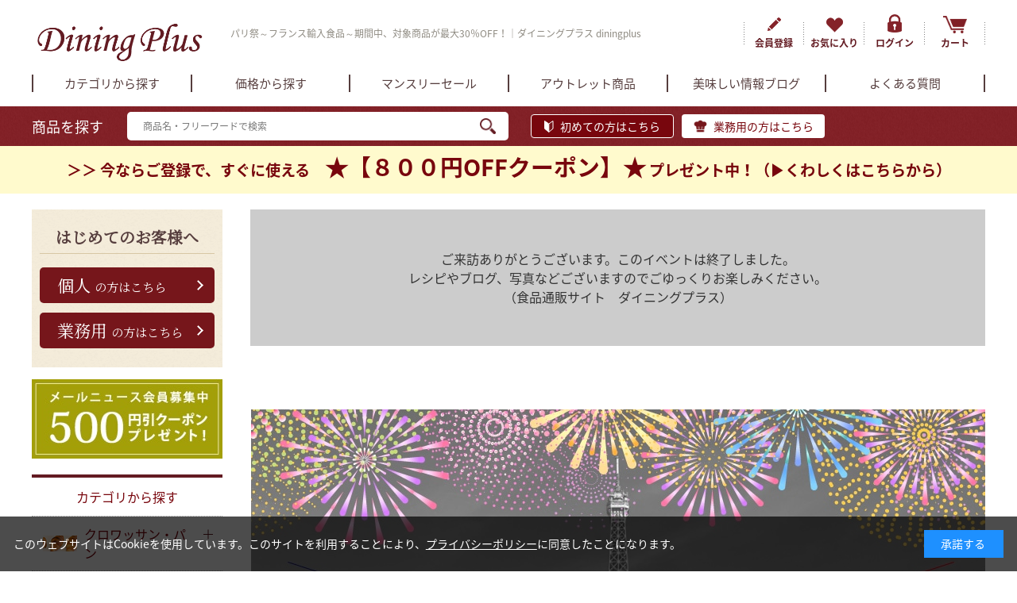

--- FILE ---
content_type: text/html; charset=utf-8
request_url: https://www.dining-plus.com/shop/e/eparisF/
body_size: 20912
content:
<!DOCTYPE html>
<html data-browse-mode="P" lang="ja" >
<head>
<meta charset="UTF-8">
<title>パリ祭　フランス輸入食品！最大30％OFF｜ダイニングプラス diningplus</title>
<link rel="canonical" href="https://www.dining-plus.com/shop/e/eparisF/">


<meta name="description" content="【ダイニングプラス公式】シャンソンの祭典「パリ祭」はフランス直輸入グルメで乾杯！期間限定のセール価格でご提供。エスカルゴやキッシュ、フランスの食卓には欠かせないシャルキュトリ等。2001年創業、商社直営 輸入食品通販サイトのダイニングプラスです。">
<meta name="keywords" content="7月14日　パリ祭　シャンソンの祭典　革命記念日　フランス産　フランス　パリ　シャンソン　輸入　食品　ダイニングプラス　通販　エスカルゴ　キッシュ　生ソーセージ　シポラタ　ブリニ　パンケーキ　ロマンジーニ社　ROMANZINI　ワイン　朝食　オードブル　パンケーキシリアル　クラッカー　アフタヌーンティー　キッシュロレーヌ　タルトフロマージュ　チーズ　クロワッサン　Bakeup　期間限定　セール">


<script src="https://lightning-recommend.io/js/main.js" id="l-recommend" data-tenant="diningplus" ></script>
<script type="application/l-recommend">
    {
        "setting": {
            "defaultLoading": "lazy",
            "display": true,
            "tracking": true
        },
        "userInfo": {
            "rank": "0"
        }
    }
</script>

<meta name="wwwroot" content="" />
<!-- Google Tag Manager -->
<script>(function(w,d,s,l,i){w[l]=w[l]||[];w[l].push({'gtm.start':
new Date().getTime(),event:'gtm.js'});var f=d.getElementsByTagName(s)[0],
j=d.createElement(s),dl=l!='dataLayer'?'&l='+l:'';j.async=true;j.src=
'https://www.googletagmanager.com/gtm.js?id='+i+dl;f.parentNode.insertBefore(j,f);
})(window,document,'script','dataLayer','GTM-F97G');</script>
<!-- End Google Tag Manager -->

<!--ヒートマップMicrosoft Clarity//-->
<script type="text/javascript">
    (function(c,l,a,r,i,t,y){
        c[a]=c[a]||function(){(c[a].q=c[a].q||[]).push(arguments)};
        t=l.createElement(r);t.async=1;t.src="https://www.clarity.ms/tag/"+i;
        y=l.getElementsByTagName(r)[0];y.parentNode.insertBefore(t,y);
    })(window, document, "clarity", "script", "5mksc43djo");
</script>
<!--//ヒ-トマップMicrosoft Clarity-->

<meta name="viewport" content="width=1200">
<link rel="stylesheet" type="text/css" href="https://ajax.googleapis.com/ajax/libs/jqueryui/1.12.1/themes/ui-lightness/jquery-ui.min.css">
<link rel="stylesheet" type="text/css" href="https://maxcdn.bootstrapcdn.com/font-awesome/4.7.0/css/font-awesome.min.css">
<link rel="stylesheet" type="text/css" href="/css/sys/reset.css">
<link rel="stylesheet" type="text/css" href="/lib/swiper/css/swiper.min.css">
<link rel="stylesheet" type="text/css" href="/css/sys/base.css">
<link rel="stylesheet" type="text/css" href="/css/sys/base_form.css">
<link rel="stylesheet" type="text/css" href="/css/sys/base_misc.css">
<link rel="stylesheet" type="text/css" href="/css/sys/layout.css">
<link rel="stylesheet" type="text/css" href="/css/sys/block_common.css">
<link rel="stylesheet" type="text/css" href="/css/sys/block_customer.css?20240314_1">
<link rel="stylesheet" type="text/css" href="/css/sys/block_goods.css?20191002">
<link rel="stylesheet" type="text/css" href="/css/sys/block_order.css?20220606">
<link rel="stylesheet" type="text/css" href="/css/sys/block_misc.css">
<link rel="stylesheet" type="text/css" href="/css/usr/base.css?20230207_01">
<link rel="stylesheet" type="text/css" href="/css/usr/layout.css?20230214_01">
<link rel="stylesheet" type="text/css" href="/css/usr/block.css?20250930_01">
<link rel="stylesheet" type="text/css" href="/css/usr/user.css?20230207_01">
<link rel="stylesheet" type="text/css" href="/css/usr/freepage.css?20211209">
<script src="https://ajax.googleapis.com/ajax/libs/jquery/1.11.1/jquery.min.js"></script>
<script src="https://ajax.googleapis.com/ajax/libs/jqueryui/1.12.1/jquery-ui.min.js"></script>
<script src="/lib/jquery.cookie.js"></script>
<script src="/lib/jquery.balloon.js"></script>
<script src="/lib/goods/jquery.tile.min.js"></script>
<script src="/lib/modernizr-custom.js"></script>
<script src="/lib/swiper/js/swiper.min.js"></script>
<script src="/js/sys/common.js"></script>
<script src="/js/sys/search_suggest.js"></script>
<script src="/js/sys/sys.js"></script>
<script src="/js/sys/ui.js?20250624"></script>
<script src="/js/usr/user.js?20230207_01"></script>
<script>(function(){
var w=window,d=document;
var s="https://app.chatplus.jp/cp.js";
d["__cp_d"]="https://app.chatplus.jp";
d["__cp_c"]="3d5b9243_2";
var a=d.createElement("script"), m=d.getElementsByTagName("script")[0];
a.async=true,a.src=s,m.parentNode.insertBefore(a,m);})();</script>
<!-- etm meta -->
<meta property="etm:device" content="desktop" />
<meta property="etm:page_type" content="" />
<meta property="etm:cart_item" content="[]" />
<meta property="etm:attr" content="" />



<script src="/js/sys/goods_ajax_cart.js"></script>
<script src="/js/sys/goods_ajax_bookmark.js"></script>
<script src="/js/sys/goods_ajax_quickview.js"></script>
<script type="text/javascript" src="/js/sys/analytics_cookie.js"></script>
<meta property="ecb:GATrackingCode" content="UA-37261295-1">
<!-- Global site tag (gtag.js) - Google Analytics -->
<script async src="https://www.googletagmanager.com/gtag/js?id=UA-37261295-1"></script>
<script>
  window.dataLayer = window.dataLayer || [];
  function gtag(){dataLayer.push(arguments);}
  gtag('js', new Date());

  gtag('config', 'UA-37261295-1', {
  
    'custom_map': {
      'dimension2': 'guid',
      'dimension3': 'clientId',
      'dimension4': 'hitTimeStamp',
      'dimension5': 'sessionId'
    },
  'guid': '00000000-0000-0000-0000-000000000000',
  'hitTimeStamp': setAnalytics.getAccessTime(),
  'sessionId': ''
  });



</script>



<script type="text/javascript" src="//d.rcmd.jp/dining-plus/item/recommend.js" charset="UTF-8"></script>
</head>
<body class="page-event" >



<div class="wrapper">
	
	<div class="optimaized-h1 container"><h1>パリ祭～フランス輸入食品～期間中、対象商品が最大30％OFF！｜ダイニングプラス diningplus </h1></div>
	
			<header id="header" class="pane-header">
	<div class="container">
		<div class="block-header-logo">
			<a class="block-header-logo--link" href="/shop/"><img class="block-header-logo--img" alt="sitelogo" src="/img/usr/common/sitelogo.png"></a>
		</div>
		<div class="block-headernav">
			<ul class="block-headernav--item-list">
				<li class="block-headernav--item-list--entry"><a href="/shop/customer/entry.aspx">会員登録</a></li>
				<li class="block-headernav--item-list--bookmark"><a href="/shop/customer/bookmark.aspx">お気に入り</a></li>
				<li class="block-headernav--item-list--login"><a href="/shop/customer/menu.aspx">ログイン</a></li>
				<li class="block-headernav--item-list--cart"><a href="/shop/cart/cart.aspx"><span class="block-headernav--cart-count js-cart-count"></span>カート</a></li>
			</ul>
		</div>
	</div>
</header>
<div class="pane-globalnav">
	<nav class="block-globalnav">
		<ul>
			<li class="js-gnav-category"><a href="javascript:void(0)"><span>カテゴリから探す</span></a></li>
			<li><a href="/shop/r/r10/"><span>価格から探す</span></a></li>
			<li><a href="/shop/e/emonthly/"><span>マンスリーセール</span></a></li>
			<li><a href="/shop/c/c75/"><span>アウトレット商品</span></a></li>
			<li><a href="/staffblog/bloglist/"><span>美味しい情報ブログ</span></a></li>
			<li><a href="/shop/pages/question.aspx"><span>よくある質問</span></a></li>
		</ul>
	</nav>
	<div class="block-global-search">
		<div class="container">
			<p class="block-global-search--title">商品を探す</p>
			<form name="frmSearch" method="get" action="/shop/goods/search.aspx">
				<input type="hidden" name="search" value="x">
				<input class="block-global-search--keyword js-suggest-search" type="text" value="" tabindex="1" id="keyword" placeholder="商品名・フリーワードで検索" title="商品を探す" name="keyword" data-suggest-submit="on" autocomplete="off">
				<button class="block-global-search--submit" type="submit" tabindex="1" name="search" value="search">検索</button>
			</form>
      <p class="block-global-search--first"><a class="block-global-search--search-detail-link" tabindex="1" href="/shop/pages/first.aspx">初めての方はこちら</a></p>
      <p class="block-global-search--firstpro"><a class="block-global-search--search-detail-link" tabindex="1" href="/shop/pages/firstpro.aspx">業務用の方はこちら</a></p>
		</div>

<!--新規顧客向け-->
<div style="background-color: #fffacd; color: #f5f5f5; height:60px;">
<a href="/shop/t/t1186/">
 <p style=" text-align:center; padding-top:5px;font-weight: bold; font-size:120%;">
＞＞ 今ならご登録で、すぐに使える　<span style="font-size:150%">★【８００円OFFクーポン】★</span> プレゼント中！（&#9654;くわしくはこちらから）</p>
</a>
</div>
<!--ここまで新規顧客向け-->






	</div>

</div>




			
				
			
	
	

<div class="pane-contents">
<div class="container">

<div class="pane-left-menu">
<div id="block_of_leftmenu_top" class="block-left-menu-top">


		<div class="block-left-menu-top-beginner">
	<h3>はじめてのお客様へ</h3>
	<ul class="block-left-menu-top-beginner--btn">
		<li><a href="/shop/pages/first.aspx"><span>個人</span>の方はこちら</a></li>
		<li><a href="/shop/pages/firstpro.aspx"><span>業務用</span>の方はこちら</a></li>
	</ul>
</div>

<ul class="block-left-menu-top-banner">
	<!--<li><a href="/shop/customer/entry.aspx"><img src="/img/usr/common/coupon/Member_coupon2109.jpg" alt="会員登録はこちら"></a></li>
	-->
	<li><a href="/shop/e/eMailnews/"><img src="/img/usr/common/mailnews-500coupon.jpg" alt="メールニュース会員クーポンはこちら"></a></li>
</ul>



</div>
<div id="block_of_categorytree" class="block-category-tree">
<h2 class="block-category-tree--header"><a href="/shop/default.aspx#block_of_category">カテゴリから探す</a></h2>

<ul class="block-category-tree--items block-category-tree--level-1">

	<li class="block-category-tree--item">


	<a href="/shop/c/c05/"><figure class="img-center block-category-tree--image"><img src="/img/category/3/05.jpg" alt="クロワッサン・パン"></figure><span>クロワッサン・パン</span></a>

	<ul class="block-category-tree--items block-category-tree--level-2">

	<li class="block-category-tree--item">


	<a href="/shop/c/c0505/"><figure class="img-center block-category-tree--image"><img src="/img/category/3/0505.jpg" alt="ハードタイプ"></figure><span>ハードタイプ</span></a>

	
	</li>

	<li class="block-category-tree--item">


	<a href="/shop/c/c0510/"><figure class="img-center block-category-tree--image"><img src="/img/category/3/0510.jpg" alt="クロワッサン・デニッシュ"></figure><span>クロワッサン・デニッシュ</span></a>

	
	</li>

	<li class="block-category-tree--item">


	<a href="/shop/c/c0515/"><figure class="img-center block-category-tree--image"><img src="/img/category/3/0515.jpg" alt="プレッツェル・ベーグル"></figure><span>プレッツェル・ベーグル</span></a>

	
	</li>

</ul>

	</li>

	<li class="block-category-tree--item">


	<a href="/shop/c/c10/"><figure class="img-center block-category-tree--image"><img src="/img/category/3/10.jpg" alt="ジャム＆バター"></figure><span>ジャム＆バター</span></a>

	
	</li>

	<li class="block-category-tree--item">


	<a href="/shop/c/c15/"><figure class="img-center block-category-tree--image"><img src="/img/category/3/15.jpg" alt="パイ・パイ生地"></figure><span>パイ・パイ生地</span></a>

	
	</li>

	<li class="block-category-tree--item">


	<a href="/shop/c/c20/"><figure class="img-center block-category-tree--image"><img src="/img/category/3/20.jpg" alt="ケーキ＆スイーツ"></figure><span>ケーキ＆スイーツ</span></a>

	<ul class="block-category-tree--items block-category-tree--level-2">

	<li class="block-category-tree--item">


	<a href="/shop/c/c2001/"><figure class="img-center block-category-tree--image"><img src="/img/category/3/2001.jpg" alt="ケーキ＆タルト"></figure><span>ケーキ＆タルト</span></a>

	
	</li>

	<li class="block-category-tree--item">


	<a href="/shop/c/c2005/"><figure class="img-center block-category-tree--image"><img src="/img/category/3/2005.jpg" alt="クッキー"></figure><span>クッキー</span></a>

	
	</li>

	<li class="block-category-tree--item">


	<a href="/shop/c/c2010/"><figure class="img-center block-category-tree--image"><img src="/img/category/3/2010.jpg" alt="マカロン"></figure><span>マカロン</span></a>

	
	</li>

	<li class="block-category-tree--item">


	<a href="/shop/c/c2015/"><figure class="img-center block-category-tree--image"><img src="/img/category/3/2015.jpg" alt="スコーン＆カヌレ他"></figure><span>スコーン＆カヌレ他</span></a>

	
	</li>

</ul>

	</li>

	<li class="block-category-tree--item">


	<a href="/shop/c/c22/"><figure class="img-center block-category-tree--image"><img src="/img/category/3/22.jpg" alt="ドリンク"></figure><span>ドリンク</span></a>

	
	</li>

	<li class="block-category-tree--item">


	<a href="/shop/c/c25/"><figure class="img-center block-category-tree--image"><img src="/img/category/3/25.jpg" alt="フルーツ＆野菜"></figure><span>フルーツ＆野菜</span></a>

	
	</li>

	<li class="block-category-tree--item">


	<a href="/shop/c/c30/"><figure class="img-center block-category-tree--image"><img src="/img/category/3/30.jpg" alt="トルティーヤ"></figure><span>トルティーヤ</span></a>

	
	</li>

	<li class="block-category-tree--item">


	<a href="/shop/c/c32/"><figure class="img-center block-category-tree--image"><img src="/img/category/3/32.jpg" alt="パスタ＆ソース"></figure><span>パスタ＆ソース</span></a>

	
	</li>

	<li class="block-category-tree--item">


	<a href="/shop/c/c40/"><figure class="img-center block-category-tree--image"><img src="/img/category/3/40.jpg" alt="肉加工品"></figure><span>肉加工品</span></a>

	<ul class="block-category-tree--items block-category-tree--level-2">

	<li class="block-category-tree--item">


	<a href="/shop/c/c4001/"><figure class="img-center block-category-tree--image"><img src="/img/category/3/4001.jpg" alt="フレンチパテ・ハンバーガーパテ"></figure><span>フレンチパテ・ハンバーガーパテ</span></a>

	
	</li>

	<li class="block-category-tree--item">


	<a href="/shop/c/c4005/"><figure class="img-center block-category-tree--image"><img src="/img/category/3/4005.jpg" alt="ソーセージ・ベーコン"></figure><span>ソーセージ・ベーコン</span></a>

	
	</li>

</ul>

	</li>

	<li class="block-category-tree--item">


	<a href="/shop/c/c45/"><figure class="img-center block-category-tree--image"><img src="/img/category/3/45.jpg" alt="生ハム"></figure><span>生ハム</span></a>

	
	</li>

	<li class="block-category-tree--item">


	<a href="/shop/c/c50/"><figure class="img-center block-category-tree--image"><img src="/img/category/3/50.jpg" alt="お肉"></figure><span>お肉</span></a>

	<ul class="block-category-tree--items block-category-tree--level-2">

	<li class="block-category-tree--item">


	<a href="/shop/c/c5001/"><figure class="img-center block-category-tree--image"><img src="/img/category/3/5001.jpg" alt="牛＆仔牛"></figure><span>牛＆仔牛</span></a>

	
	</li>

	<li class="block-category-tree--item">


	<a href="/shop/c/c5005/"><figure class="img-center block-category-tree--image"><img src="/img/category/3/5005.jpg" alt="豚"></figure><span>豚</span></a>

	
	</li>

	<li class="block-category-tree--item">


	<a href="/shop/c/c5010/"><figure class="img-center block-category-tree--image"><img src="/img/category/3/5010.jpg" alt="ラム（仔羊）・マトン（羊）"></figure><span>ラム（仔羊）・マトン（羊）</span></a>

	
	</li>

	<li class="block-category-tree--item">


	<a href="/shop/c/c5015/"><figure class="img-center block-category-tree--image"><img src="/img/category/3/5015.jpg" alt="鴨・チキン(鶏肉）"></figure><span>鴨・チキン(鶏肉）</span></a>

	
	</li>

	<li class="block-category-tree--item">


	<a href="/shop/c/c5020/"><figure class="img-center block-category-tree--image"><img src="/img/category/3/5020.jpg" alt="フォアグラ"></figure><span>フォアグラ</span></a>

	
	</li>

	<li class="block-category-tree--item">


	<a href="/shop/c/c5025/"><figure class="img-center block-category-tree--image"><img src="/img/category/3/5025.jpg" alt="鹿肉・その他"></figure><span>鹿肉・その他</span></a>

	
	</li>

</ul>

	</li>

	<li class="block-category-tree--item">


	<a href="/shop/c/c55/"><figure class="img-center block-category-tree--image"><img src="/img/category/3/55.jpg" alt="シーフード"></figure><span>シーフード</span></a>

	
	</li>

	<li class="block-category-tree--item">


	<a href="/shop/c/c60/"><figure class="img-center block-category-tree--image"><img src="/img/category/3/60.jpg" alt="調味料・オリーブ油"></figure><span>調味料・オリーブ油</span></a>

	
	</li>

	<li class="block-category-tree--item">


	<a href="/shop/c/c65/"><figure class="img-center block-category-tree--image"><img src="/img/category/3/65.jpg" alt="グルメ・洋そうざい"></figure><span>グルメ・洋そうざい</span></a>

	
	</li>

	<li class="block-category-tree--item">


	<a href="/shop/c/c70/"><figure class="img-center block-category-tree--image"><img src="/img/category/3/70.jpg" alt="セットなど"></figure><span>セットなど</span></a>

	
	</li>

	<li class="block-category-tree--item">


	<a href="/shop/c/c75/"><figure class="img-center block-category-tree--image"><img src="/img/category/3/75.jpg" alt="アウトレット"></figure><span>アウトレット</span></a>

	
	</li>

</ul>


</div>
<div id="block_of_leftmenu_middle" class="block-left-menu-middle">


		


</div>
<div id="block_of_genretree" class="block-genre-tree">
<h2 class="block-genre-tree--header"><a href="/shop/r/">ジャンルから探す</a></h2>
<ul class="block-genre-tree--items block-genre-tree--level1">

	<li class="block-genre-tree--item">


	<a href="/shop/r/r10/"><figure class="img-center block-genre-tree--image"><img src="/img/genre/3/10.jpg" alt="価格で選ぶ"></figure><span>価格で選ぶ</span></a>

	<ul class="block-genre-tree--items block-genre-tree--level2">

	<li class="block-genre-tree--item">


	<a href="/shop/r/r1010/"><span>500円未満</span></a>

	
	</li>
	<li class="block-genre-tree--item">


	<a href="/shop/r/r1020/"><span>500円～1999円</span></a>

	
	</li>
	<li class="block-genre-tree--item">


	<a href="/shop/r/r1030/"><span>2000円～4999円</span></a>

	
	</li>
	<li class="block-genre-tree--item">


	<a href="/shop/r/r1040/"><span>5000円以上</span></a>

	
	</li>
</ul>

	</li>
	<li class="block-genre-tree--item">


	<a href="/shop/r/r30/"><figure class="img-center block-genre-tree--image"><img src="/img/genre/3/30.jpg" alt="温度帯で探す"></figure><span>温度帯で探す</span></a>

	<ul class="block-genre-tree--items block-genre-tree--level2">

	<li class="block-genre-tree--item">


	<a href="/shop/r/r3010/"><span>冷凍商品</span></a>

	
	</li>
	<li class="block-genre-tree--item">


	<a href="/shop/r/r3020/"><span>冷蔵（チルド）商品</span></a>

	
	</li>
	<li class="block-genre-tree--item">


	<a href="/shop/r/r3030/"><span>常温商品</span></a>

	
	</li>
</ul>

	</li>
	<li class="block-genre-tree--item">


	<a href="/shop/r/r50/"><figure class="img-center block-genre-tree--image"><img src="/img/genre/3/50.jpg" alt="送料無料（込み）"></figure><span>送料無料（込み）</span></a>

	
	</li>
	<li class="block-genre-tree--item">


	<a href="/shop/r/r55/"><figure class="img-center block-genre-tree--image"><img src="/img/genre/3/55.jpg" alt="ギフト箱入り"></figure><span>ギフト箱入り</span></a>

	
	</li>
	<li class="block-genre-tree--item">


	<a href="/shop/r/r60/"><figure class="img-center block-genre-tree--image"><img src="/img/genre/3/60.jpg" alt="限定入荷"></figure><span>限定入荷</span></a>

	
	</li>
	<li class="block-genre-tree--item">


	<a href="/shop/r/r70/"><figure class="img-center block-genre-tree--image"><img src="/img/genre/3/70.jpg" alt="アペロ食材"></figure><span>アペロ食材</span></a>

	
	</li>
	<li class="block-genre-tree--item">


	<a href="/shop/r/r90/"><figure class="img-center block-genre-tree--image"><img src="/img/genre/3/90.jpg" alt="解凍するだけ"></figure><span>解凍するだけ</span></a>

	
	</li>
</ul>


</div>
<div id="block_of_leftmenu_bottom" class="block-left-menu-bottom">


		<div class="block-sidenav--freespace-bottom--tree-frame">
  <h2 class="block-sidenav--freespace-bottom--tree-header">国名から探す</h2>
  <ul class="block-sidenav--freespace-bottom--tree">
    <li class="country-france"><a href="/shop/goods/search.aspx?search=x&amp;keyword=フランス&amp;search=search">フランス</a></li>
    <li class="country-italia"><a href="/shop/goods/search.aspx?search=x&amp;keyword=イタリア&amp;search=search">イタリア</a></li>
    <li class="country-germany"><a href="/shop/goods/search.aspx?search=x&amp;keyword=ドイツ&amp;search=search">ドイツ</a></li>
    <li class="country-spain"><a href="/shop/goods/search.aspx?search=x&amp;keyword=スペイン&amp;search=search">スペイン</a></li>
    <li class="country-australia"><a href="/shop/goods/search.aspx?search=x&amp;keyword=オーストラリア&amp;search=search">オーストラリア</a></li>
    <li class="country-newzealand"><a href="/shop/goods/search.aspx?search=x&amp;keyword=ニュージーランド&amp;search=search">ニュージーランド</a></li>
    <li class="country-america"><a href="/shop/goods/search.aspx?search=x&amp;keyword=アメリカ&amp;search=search">アメリカ</a></li>
    <li class="country-netherlands"><a href="/shop/goods/search.aspx?search=x&amp;keyword=オランダ&amp;search=search">オランダ</a></li>
    <li class="country-denmark"><a href="/shop/goods/search.aspx?search=x&amp;keyword=デンマーク&amp;search=search">デンマーク</a></li>
    <li class="country-belgium"><a href="/shop/goods/search.aspx?search=x&amp;keyword=ベルギー&amp;search=search">ベルギー</a></li>
    <li class="country-greece"><a href="/shop/goods/search.aspx?search=x&amp;keyword=ギリシャ&amp;search=search">ギリシャ</a></li>
    <li class="country-latvia"><a href="/shop/goods/search.aspx?search=x&amp;keyword=ラトビア&amp;search=search">ラトビア</a></li>
    <li class="country-cyprus"><a href="/shop/goods/search.aspx?search=x&amp;keyword=キプロス&amp;search=search">キプロス</a></li>
    <li class="country-japan"><a href="/shop/goods/search.aspx?search=x&amp;keyword=国産&amp;search=search">国産</a></li>
  </ul>
</div>
<ul class="block-sidenav--freespace-bottom--nav01">
  <li class="block-sidenav--freespace-bottom--recipe"><a href="/shop/e/eaperobkn/">簡単おしゃれレシピ</a></li>
  <li class="block-sidenav--freespace-bottom--popular"><a href="/shop/pages/about.aspx">人気のヒミツ</a></li>
  <li class="block-sidenav--freespace-bottom--faq"><a href="/shop/pages/question.aspx">よくある質問</a></li>
  <li class="block-sidenav--freespace-bottom--voice"><a href="/shop/pages/customervoice.aspx">お客様の声</a></li>
</ul>
<ul class="block-sidenav--freespace-bottom--nav02">
  <li><a href="https://www.facebook.com/diningplus.foods/" target="_blank"><img src="/img/usr/common/side_icon_fb.png" alt="facebook"></a></li>
  <li><a href="https://twitter.com/DiningPlus_tw" target="_blank"><img src="/img/usr/common/side_icon_X.png" alt="X"></a></li>
  <li><a href="https://www.instagram.com/dining_plus/" target="_blank"><img src="/img/usr/common/side_icon_insta.png" alt="instagram"></a></li>
</ul>
<div class="block-sidenav--calendar">
  <p>営業日カレンダー</p>
  <div id="cal0" class="cal_wrapper"></div>
  <div class="cal_info">
      <ul>
          <li class="day--today">本日</li>
          <li class="day--holiday">定休日</li>
          <li class="day--holidaywork">臨時休業</li>
      </ul>
  </div>
  <script src="/js/usr/calendar.js"></script>
</div>



</div>



</div>

<main class="pane-main">
<div class="block-event-page">

<div class="block-event-page--head">

<div class="block-event-page--header-freespace"><div style="margin-bottom:80px; padding: 50px; background-color: #cccccc;">
	<p style="text-align:center;">ご来訪ありがとうございます。このイベントは終了しました。<br>レシピやブログ、写真などございますのでごゆっくりお楽しみください。<br>（食品通販サイト　ダイニングプラス）</p>
</div>

<!--イベントページ　パリ祭2022　スペース3ここから--><div align="center">

<div>

	<img src="/img/event/2022/06paris/paris2206-img_00title_pc.jpg" alt="パリ祭2022">
        <br>

</div>




<div>

	    <p style="margin-top:20px; text-align:center; color:#696969; font-size: 35px; font-weight: bold;">
        <b>フランス直輸入グルメで乾杯！</b>
        <br>
    </p>
    <p>
7月14日のパリ祭（革命記念日）は、グルメで一足先にパリ旅行気分。<br>
とっておきのエスカルゴ、パリそのままのキッシュや生ソーセージ、<br>
ミニブリニ（ミニパンケーキ）もご用意。冷えたワインで、さあ乾杯！<br>
<br>
        ＼期間中、対象商品が 最大30％OFF／<br>
2022年7月18日（月・祝）まで！<br>
        ▽　▽　▽<br>
        <br>
    </p>
</div>




<div style="margin-top: 50px;"><!--商品の説明 全体-->

<!--エスカルゴ-->
	    <p style="margin-top:50px; text-align:center; color:#003399; font-size: 35px; font-weight: bold;" id="apple">
	        ▽ エスカルゴが電子レンジで！<br>
	        <br>
	    </p>
		<img src="/img/event/2022/06paris/paris2206-img_01.jpg" alt="エスカルゴ"><br>
		<br>


	    <p style="color:#333333; text-align:center; font-size:25px; font-weight: bold; margin-bottom:20px;">
	         フランスの「エスカルゴ」(殻付き／ガーリックバター入り）<br>
	         （電子レンジ対応） XLサイズ 12個入<br>
	    </p>
	    <p>
		    有名な老舗「ロマンジーニ社」の特大XLサイズエスカルゴ。<br>
		    パリの高級ホテルで供されるエスカルゴは、身が大きいと有名店シェフにも<br>
		    ご評価いただく高品質。ガーリックバターはハーフバゲットとどうぞ。<br>
		    <br><br>
		    
		 </p>

		        	 <br><br>
		        	 
		        	 


		<p style="padding-bottom:10px; text-align:left;">
	        	<span style="margin-right:20px; float:left;">
	        	 <img src="/img/event/2022/06paris/paris2206-img_01-01.jpg" alt="ロゴ" width="400px"><br>
	        	 <br>
	        	</span>
	        	 
	        	 		<br><br>
	        	 		<span style="color:#333333; font-size:25px; font-weight: bold; margin-bottom:20px;">
	        	 		フランスの老舗 ロマンジーニ社製</span>
	        	 	<br>
	        	 	<br>
	        	 	エスカルゴといえば、フランスの老舗ロマンジーニ社。2021年に100周年を迎えました。<br>
	        	 	1910年にひらかれたパリの国際商品見本市にて、Mr. Arsene GENRE 氏が エスカルゴの缶詰を発明したとして金賞を受賞しました。<br>
<br>
	        	 	それまでの流通形態に革命的な変化をもたらした缶詰の発明後にエスカルゴ産業が発達し、発明者GENRE氏の甥にあたる Omer ROMANZINI氏によって ロマンジーニ社が設立されたのです。
	        	 <br>
	        	 <br>
		        	 
	        <br style="clear:both">
		        	 <br><hr><br>
	   </p>
	   
	   	        
		<p style="padding-bottom:10px; text-align:left;">
	        	<span style="margin-right:20px; float:left;">
	        	 <img src="/img/event/2022/06paris/paris2206-img_01-02.jpg" alt="お召し上がり方" width="400px"><br>
	        	 <br>
	        	</span>
	        	 
	        	 		<br><br>
	        	 		<span style="color:#333333; font-size:25px; font-weight: bold; margin-bottom:20px;">
	        	 		オーブンまたは電子レンジで簡単に</span>
	        	 	<br>
	        	 	<br>
	        	 	冷凍のままオーブンまたは電子レンジで加熱してください。<br>
	        	 	<br>
	        	 	食欲をそそるエスカルゴガーリックバターとワインの相性は抜群です。余ったガーリックバターは、パンにつけていただくのも楽しみのひとつ。
<br><br>
サッとできるからお料理する人もご一緒にどうぞ。大きなエスカルゴをつつきながら、食卓も楽しく盛り上がりそうです。<br>
	        	 <br>
		        	 
	        <br style="clear:both">

	 <br><hr><br>
	 
	   </p>

	    <p style="color:#333333; text-align:center; font-size:25px; font-weight: bold; margin-bottom:20px;">
	         ＼フランスのXL「エスカルゴ」が只今、30％OFF！／<br>
2022年7月18日（月・祝）まで！<br>
	        	 <br>
		        <a href="/shop/g/g1-1M0-G063/" target="_blank">
		        	 <img src="https://www.dining-plus.com/img/usr/first/btn04.png" alt="商品詳細を見る"></a>		    
		     <br>
	   </p>


	 <br><hr><br>




	
	
	
	
	
	
	
	
	
<!--ブリニ-->
	    <p style="margin-top:50px; text-align:center; color:#666666; font-size: 35px; font-weight: bold;" id="apple">
	        ▽ かわいい塩味ミニパンケーキ<br>
	        <br>
	    </p>
		<img src="/img/event/2022/06paris/paris2206-img_02.jpg" alt="ミニブリニ"><br>
		<br>



	    <p style="color:#333333; text-align:center; font-size:25px; font-weight: bold; margin-bottom:20px;">
	         フランスの「ミニ ブリニ サレ (ソルト）」30個入り<br>
	    </p>
	    <p>
		    パーティーによく登場する小さなパンケーキ、ご存知ですか？<br>
		    そのままでももちろん美味しいですが、好きな具材をのせて<br>
		    華やかな印象を与えるオードブルに最適です。
		    <br><br>
		    
		 </p>

		        	 <br><br>
		        	 


		<p style="padding-bottom:10px; text-align:left;">
	        	<span style="margin-right:20px; float:left;">
	        	 <img src="/img/event/2022/06paris/paris2206-img_02-01.jpg" alt="小さいなパンケーキ" width="400px"><br>
	        	 <br>
	        	</span>
	        	 
	        	 		<br><br>
	        	 		<span style="color:#333333; font-size:25px; font-weight: bold; margin-bottom:20px;">
	        	 		フランスの小さなパンケーキ</span>
	        	 	<br>
	        	 	<br>
	        	 	塩味の「サレ」タイプ。<br>
	        	 	解凍するだけでお召し上がりいただけますので、<br>
	        	 	忙しい朝にもうれしい！<br>
	        	 	<br>
	        	 	フランスの朝食でよく食べられているクレープのように<br>
	        	 	モーニングプレートにいかがでしょうか。
	        	 <br>
	        	 <br>
		        	 
	        <br style="clear:both">
		        	 <br><hr><br>
	   </p>
	   
	   	        
		<p style="padding-bottom:10px; text-align:left;">
	        	<span style="margin-right:20px; float:left;">
	        	 <img src="/img/event/2022/06paris/paris2206-img_02-02.jpg" alt="お召し上がり方" width="400px"><br>
	        	 <br>
	        	</span>
	        	 
	        	 		<br><br>
	        	 		<span style="color:#333333; font-size:25px; font-weight: bold; margin-bottom:20px;">
	        	 		お好みの食材をのせてカラフルに</span>
	        	 	<br>
	        	 	<br>
	        	 	定番はキャビアとの組み合わせですが、生ハムやサーモン、にしん、チーズ、リエットなど楽しみ方はいろいろ♪ <br>
	        	 	クラッカーのようにポロポロと崩れる事もないので 盛り付けも美しく、いただき方もスマートに♪<br>
	        	 	<br>
	        	 	オーブントースターで温めていただくと、より美味しくお召し上がりいただけます。
	        	 <br>
	        	 <br>
		        	 
	        <br style="clear:both">

	 <br><hr><br>
	 
	   </p>

	    <p style="color:#333333; text-align:center; font-size:25px; font-weight: bold; margin-bottom:20px;">
	         ＼フランスの「ミニ ブリニ」が只今、20％OFF！／<br>
2022年7月18日（月・祝）まで！<br>
	        	 <br>
		        <a href="/shop/g/gC-9052/" target="_blank">
		        	 <img src="https://www.dining-plus.com/img/usr/first/btn04.png" alt="商品詳細を見る"></a>		    
		     <br>
	   </p>


	 <br><hr><br>
	
	
	
	
	
	
	
	
	
	
	
<!--キッシュ-->
	    <p style="margin-top:50px; text-align:center; color:#990033; font-size: 35px; font-weight: bold;" id="apple">
	        ▽ 優しい味わいのキッシュ<br>
	        <br>
	    </p>
		<img src="/img/event/2022/06paris/paris2206-img_03.jpg" alt="キッシュ"><br>
		<br>



	    <p style="color:#333333; text-align:center; font-size:25px; font-weight: bold; margin-bottom:20px;">
	         フランスのカフェの味「キッシュ」3種類<br>
	    </p>
	    <p>
		    発売より大きくて、簡単でコクのあるおいしさが大好評！<br>
		    朝食や前菜、オードブルも温めるだけで完成です。カフェランチのメインとしても人気のキッシュ。<br>
		    直径12センチのキッシュを6等分して、生ハムなど他メニューと盛り合わせても豪華です。<br>
		    <br><br>
		    
		 </p>

		        	 <br><br>
		        	 
		        	 
		<p style="padding-bottom:10px; text-align:left;">
	        	<span style="margin-right:20px; float:left;">
	        	 <img src="/img/event/2022/06paris/paris2206-img_03-01.jpg" alt="ベーコンとチーズのキッシュ" width="400px"><br>
	        	 <br>
	        	</span>
	        	 
	        	 		<br><br>
	        	 		<span style="color:#333333; font-size:25px; font-weight: bold; margin-bottom:20px;">
	        	 		本場フランスそのままのおいしさ</span>
	        	 	<br>
	        	 	<br>
	        	 	キッシュとは、タルトの器に卵とクリームをベースにした生地を流し込んで焼き上げるフランスの家庭料理です。<br>
	        	 	<br>
	        	 	お食事にはもちろん、120gとボリュームがあるので、<br>
	        	 	カットして分けて、アフタヌーンティーや、ワインのおともに。
	        	 	
	        	 <br>
	        	 <br>
		        	 
	        <br style="clear:both">
		        	 <br><hr><br>
	   </p>		        	 
		        	 
	
	
	
		<p style="padding-bottom:10px; text-align:left;">
	        	<span style="margin-right:20px; float:left;">
	        	 <img src="/img/event/2022/06paris/paris2206-img_03-02.jpg" alt="ベーコンとチーズのキッシュ" width="400px"><br>
	        	 <br>
	        	</span>
	        	 
	        	 		<br><br>
	        	 		<span style="color:#333333; font-size:25px; font-weight: bold; margin-bottom:20px;">
	        	 		オーブン・トースターで温め焼きするだけ</span>
	        	 	<br>
	        	 	<br>
	        	 	本格キッシュも簡単調理！<br>
	        	 	オーブンまたはトースターで温めるだけ。<br>
	        	 	<br>
	        	 	アルミトレーをはずして焼くとまさに、外サクサク中トロリ。ワインが止まりません。
	        	 	
	        	 <br>
	        	 <br>
		        	 
	        <br style="clear:both">
		        	 <br><hr><br>
	   </p>		        	 
		        	 
		        	 
		        	 
<br><br>
	    <p style="color:#333333; text-align:center; font-size:25px; font-weight: bold; margin-bottom:20px;">
	         《 お味は人気の3種類 》　↓<br><br>
	    </p>
		<p style="padding-bottom:10px; text-align:left;">
	        	<span style="margin-right:20px; float:left;">
	        	 <img src="/img/event/2022/06paris/paris2206-img_03-03.jpg" alt="ベーコンとチーズのキッシュ" width="400px"><br>
	        	 <br>
	        	</span>
	        	 
	        	 		<br><br>
	        	 		<span style="color:#333333; font-size:25px; font-weight: bold; margin-bottom:20px;">
	        	 		＼只今、10％OFF！／<br>ベーコンとチーズのキッシュ<br>（キッシュ ロレーヌ）</span>
	        	 	<br>
	        	 	<br>
	        	 	ロレーヌ地方伝統のキッシュ。<br>
	        	 	たっぷりミルクにベーコンとエメンタールチーズの優しい味。<br>
	        	 	親しみのある、大定番のキッシュです。<br>
	        	 <br>
お買い得価格は、2022年7月18日（月・祝）まで！<br>
	        	 <br>
		        <a href="/shop/g/g1-1P0-N163/" target="_blank">
		        	 <img src="https://www.dining-plus.com/img/usr/first/btn04.png" alt="商品詳細を見る"></a>
		     <br>
		        	 
	        <br style="clear:both">
		        	 <br><hr><br>
	   </p>
	   
	   	        
		<p style="padding-bottom:10px; text-align:left;">
	        	<span style="margin-right:20px; float:left;">
	        	 <img src="/img/event/2022/06paris/paris2206-img_03-04.jpg" alt="地中海風 野菜のキッシュ " width="400px"><br>
	        	 <br>
	        	</span>
	        	 
	        	 		<br><br>
	        	 		<span style="color:#333333; font-size:25px; font-weight: bold; margin-bottom:20px;">
	        	 		＼只今、10％OFF！／<br>地中海風 野菜のキッシュ<br> (タルトメディテラネ）</span>
	        	 	<br>
	        	 	<br>
	        	 	トマト、オニオン、ズッキーニ、ブラックオリーブがたっぷり入った地中海風のベジタブルキッシュです。
カラフルなたっぷり野菜はお食事キッシュとしても人気。<br>
	        	 <br>
お買い得価格は、2022年7月18日（月・祝）まで！<br>
	        	 <br>
		        <a href="/shop/g/g1-1P0-A063/" target="_blank">
		        	 <img src="https://www.dining-plus.com/img/usr/first/btn04.png" alt="商品詳細を見る"></a>
		     <br>
		        	 
	        <br style="clear:both">

	 <br><hr><br>
	 
	   </p>
	   
	   
	   
		<p style="padding-bottom:10px; text-align:left;">
	        	<span style="margin-right:20px; float:left;">
	        	 <img src="/img/event/2022/06paris/paris2206-img_03-05.jpg" alt="3種のチーズのキッシュ" width="400px"><br>
	        	 <br>
	        	</span>
	        	 
	        	 		<br><br>
	        	 		<span style="color:#333333; font-size:25px; font-weight: bold; margin-bottom:20px;">
	        	 		＼只今、10％OFF！／<br>3種のチーズのキッシュ<br>（タルトフロマージュサレ）</span>
	        	 	<br>
	        	 	<br>
	        	 	なめらかで香り豊かなヨーロッパの３種のチーズ（エメンタールチーズ、コンテチーズ、クリームチーズ）。シルクのようなきめ細やかな舌触りが魅力のキッシュです。<br>
	        	 <br>
お買い得価格は、2022年7月18日（月・祝）まで！<br>
	        	 <br>
		        <a href="/shop/g/g1-1P0-B063/" target="_blank">
		        	 <img src="https://www.dining-plus.com/img/usr/first/btn04.png" alt="商品詳細を見る"></a>		    
		     <br>
		        	 
	        <br style="clear:both">

	 <br><hr><br>
	 
	   </p>	   
	   
















<!--そのほかピックアップ品-->
	    <p style="margin-top:50px; text-align:center; color:#666666; font-size: 35px; font-weight: bold;" id="splendid">
	        おすすめ商品ピックアップ<br>
	        ▽　▽　▽<br>
	        <br>
	    </p>


		<img src="/img/event/2022/06paris/paris2206-img_04.jpg" alt="生ソーセージ シポラタ"><br>
		<br>
	    <p style="color:#333333; text-align:center; font-size:25px; font-weight: bold; margin-bottom:20px;">
	         フランスの「生ソーセージ シポラタ」<br>
	    </p>
	    <p>
		    フランスの食卓には欠かせないシャルキュトリ。<br>
		  ダイニングプラスでも人気のシャルキュトリがこの「豚肉の粗挽き羊腸生ソーセージ」です。<br>
		    <br>
		    生ならではの肉肉しい食感と、しっかりめの塩味、たっぷり肉汁がジューシー♪<br>
		    まずはグリルでシンプルなおいしさを。<br>
		    おすすめレシピはトマト煮込み。肉の旨みがしみ出した深いコクとトマトの酸味が好相性です。
		    <br><br>
		    
	        	 <br>
		        <a href="/shop/g/gR-X101/" target="_blank">
		        	 <img src="https://www.dining-plus.com/img/usr/first/btn04.png" alt="商品詳細を見る"></a>
		     <br>
		    
		 </p>
		 <br><hr><br>

	
	
		<img src="/img/event/2022/06paris/paris2206-img_05.jpg" alt="クロワッサン"><br>
		<br>
	    <p style="color:#333333; text-align:center; font-size:25px; font-weight: bold; margin-bottom:20px;">
	         フランスの「Bake up 60g クロワッサン」 6個入り<br>
	    </p>
	    <p>
		    フランスのクロワッサンが冷凍で便利に、いつでも焼きたて！<br>
		    バターの香りがたまらないサクサク食感クロワッサンは、
プロ、一般の方にも大人気のダイニングプラス看板商品です。<br>
<br>
		    冷凍状態の生地をオーブンの天板に並べて、常温に少しおき、<br>
		    予熱したオーブンに入れ、約200℃で20分ほど焼けば出来あります。<br>
		    <br>
		    
	        	 <br>
		        <a href="/shop/g/gC-1221/" target="_blank">
		        	 <img src="https://www.dining-plus.com/img/usr/first/btn04.png" alt="商品詳細を見る"></a>
		     <br>
		    
		 </p>
		 <br><hr><br>



</div><!--商品の説明 全体おわり-->





<div style="width-max:800px; margin-top:80px; padding-bottom:20px;">
    <p style="text-align:center">
        <span style=" font-size: 22px; color:#660033;">フランス直輸入品ピックアップ</span><br>
        <br>
        期間中、対象商品が最大30％OFFでお求めいただけます。<br>
ダイニングプラスの直輸入フランス産食品をおたのしみください。<br>
    </p>
    

</div>






<div id="panfespickup" style="margin-top:10px;">
    <p style=" font-size: 180%; margin:10px; text-align:center">
        ▼ 商品一覧こちら ▼
    </p>
</div>




<!--イベントページ　　パリ祭2022　おわり--></div></div>


<h2 class="block-event-page--header font-family__mincho">パリ祭～フランス輸入食品～（2022年イベント終了）</h2>


</div>


<div class="block-event-page--goods">
<div class="block-goods-list--display-style-items"><ul><li class="style-code-T"><span class="active">サムネイル</span></li><li class="style-code-D"><a href="/shop/e/eparisF_dD/">詳細一覧</a></li><li class="style-code-B"><a href="/shop/e/eparisF_dB/">一括購入</a></li></ul></div>
<script type="text/javascript">
var crsirefo_jscart = "";
</script>


<div class="block-goods-list--sort-order-items"><ul><li><a href="/shop/e/eparisF_srd/">新着順
                                         </a></li><li><a href="/shop/e/eparisF_ssp/">価格(安い順)
                                         </a></li><li><a href="/shop/e/eparisF_sspd/">価格(高い順)</a></li></ul></div>
<div class="block-goods-list--pager-top block-goods-list--pager pager"><div class="block-goods-list--pager--box">
	<div class="block-goods-list--pager--info"><div class="pager-total"><span class="pager-count">全<span>15</span>件</span></div></div>
	
</div></div>

<div class="block-thumbnail-t--wrap swiper--body">
<div class="block-thumbnail-t swiper-container">
	<ul class="block-thumbnail-t--items swiper-wrapper">
		<li>
<div class="block-thumbnail-t--item-body js-enhanced-ecommerce-item">
	<div class="block-thumbnail-t--image">
<a href="/shop/g/g1-1P0-A063/" title="地中海風 野菜のキッシュ  (タルトメディテラネ）" class="js-enhanced-ecommerce-image">
	<figure class="img-center"><img alt="地中海風 野菜のキッシュ  (タルトメディテラネ）" src="/img/goods/S/1-1P0-A063_a8de455f3bba4154ba9735ba811de7dd.jpg"></figure>

	
</a>
	</div>
	<div class="block-thumbnail-t--item-description">
		<div class="block-icon">
		
					
					
					<span class="block-icon--comment3">冷凍</span>
		
	</div>

		<div class="block-thumbnail-t--goods-name"><a href="/shop/g/g1-1P0-A063/" title="地中海風 野菜のキッシュ  (タルトメディテラネ）" data-category="グルメ・洋そうざい(65)" data-brand="" class="js-enhanced-ecommerce-goods-name">地中海風 野菜のキッシュ  (タルトメディテラネ）</a></div>

		
		<div class="block-thumbnail-t--price-infos">
			

			<div class="block-thumbnail-t--price-items">
					<div class="block-thumbnail-t--price price js-enhanced-ecommerce-goods-price">￥594<span class="font-size__small">(税込)</span></div>

	

			
			</div>
		</div>
		<div class="block-thumbnail-t--add-cart">
			
			
			<div class="block-goods--button-area--qty">
				<dl class="block-qty-ctrl">
					<dt>数量</dt>
					<dd><span class="qty_minus">-</span><input name="qty" type="text" value="1"><span class="qty_plus">+</span></dd>
				</dl>
			</div>
			
			
			
			
				<a class="block-list-add-cart-btn btn btn-primary js-animation-add-cart js-enhanced-ecommerce-add-cart" href="/shop/cart/cart.aspx?goods=1-1P0-A063">カートに入れる</a>
					
				
			
		</div>
	</div>
</div>

</li><li>
<div class="block-thumbnail-t--item-body js-enhanced-ecommerce-item">
	<div class="block-thumbnail-t--image">
<a href="/shop/g/g1-1P0-B063/" title="3種のチーズのキッシュ（タルトフロマージュサレ）" class="js-enhanced-ecommerce-image">
	<figure class="img-center"><img alt="3種のチーズのキッシュ（タルトフロマージュサレ）" src="/img/goods/S/1-1P0-B063_e1cb945daf324740a52c6cc16a51d897.jpg"></figure>

	
</a>
	</div>
	<div class="block-thumbnail-t--item-description">
		<div class="block-icon">
		
					
					
					<span class="block-icon--comment3">冷凍</span>
		
	</div>

		<div class="block-thumbnail-t--goods-name"><a href="/shop/g/g1-1P0-B063/" title="3種のチーズのキッシュ（タルトフロマージュサレ）" data-category="グルメ・洋そうざい(65)" data-brand="" class="js-enhanced-ecommerce-goods-name">3種のチーズのキッシュ（タルトフロマージュサレ）</a></div>

		
		<div class="block-thumbnail-t--price-infos">
			

			<div class="block-thumbnail-t--price-items">
					<div class="block-thumbnail-t--price price js-enhanced-ecommerce-goods-price">￥594<span class="font-size__small">(税込)</span></div>

	

			
			</div>
		</div>
		<div class="block-thumbnail-t--add-cart">
			
			
			<div class="block-goods--button-area--qty">
				<dl class="block-qty-ctrl">
					<dt>数量</dt>
					<dd><span class="qty_minus">-</span><input name="qty" type="text" value="1"><span class="qty_plus">+</span></dd>
				</dl>
			</div>
			
			
			
			
				<a class="block-list-add-cart-btn btn btn-primary js-animation-add-cart js-enhanced-ecommerce-add-cart" href="/shop/cart/cart.aspx?goods=1-1P0-B063">カートに入れる</a>
					
				
			
		</div>
	</div>
</div>

</li><li>
<div class="block-thumbnail-t--item-body js-enhanced-ecommerce-item">
	<div class="block-thumbnail-t--image">
<a href="/shop/g/gC-9052/" title="ミニ ブリニ サレ (ソルト）30個入り" class="js-enhanced-ecommerce-image">
	<figure class="img-center"><img alt="ミニ ブリニ サレ (ソルト）30個入り" src="/img/goods/S/C-9052_fcf13b6103254a03bb3d68dbb12670b3.jpg"></figure>

	
</a>
	</div>
	<div class="block-thumbnail-t--item-description">
		<div class="block-icon">
		
					
					
					<span class="block-icon--comment3">冷凍</span>
		
	</div>

		<div class="block-thumbnail-t--goods-name"><a href="/shop/g/gC-9052/" title="ミニ ブリニ サレ (ソルト）30個入り" data-category="スコーン＆カヌレ他(2015)" data-brand="" class="js-enhanced-ecommerce-goods-name">ミニ ブリニ サレ (ソルト）30個入り</a></div>

		
		<div class="block-thumbnail-t--price-infos">
			

			<div class="block-thumbnail-t--price-items">
					<div class="block-thumbnail-t--price price js-enhanced-ecommerce-goods-price">￥990<span class="font-size__small">(税込)</span></div>

	

			
			</div>
		</div>
		<div class="block-thumbnail-t--add-cart">
			
			
			<div class="block-goods--button-area--qty">
				<dl class="block-qty-ctrl">
					<dt>数量</dt>
					<dd><span class="qty_minus">-</span><input name="qty" type="text" value="1"><span class="qty_plus">+</span></dd>
				</dl>
			</div>
			
			
			
			
				<a class="block-list-add-cart-btn btn btn-primary js-animation-add-cart js-enhanced-ecommerce-add-cart" href="/shop/cart/cart.aspx?goods=C-9052">カートに入れる</a>
					
				
			
		</div>
	</div>
</div>

</li><li>
<div class="block-thumbnail-t--item-body js-enhanced-ecommerce-item">
	<div class="block-thumbnail-t--image">
<a href="/shop/g/gR-X101/" title="フランス産 生ソーセージ シポラタ 500g （50g&#215;10本）" class="js-enhanced-ecommerce-image">
	<figure class="img-center"><img alt="フランス産 生ソーセージ シポラタ 500g （50g&#215;10本）" src="/img/goods/S/R-X101_363ff61df7f041308c7daf7e8a1c0e56.jpg"></figure>

	
</a>
	</div>
	<div class="block-thumbnail-t--item-description">
		<div class="block-icon">
		
					
					
					<span class="block-icon--comment3">冷凍</span>
		
	</div>

		<div class="block-thumbnail-t--goods-name"><a href="/shop/g/gR-X101/" title="フランス産 生ソーセージ シポラタ 500g （50g&#215;10本）" data-category="ソーセージ・ベーコン(4005)" data-brand="" class="js-enhanced-ecommerce-goods-name">フランス産 生ソーセージ シポラタ 500g （50g&#215;10本）</a></div>

		
		<div class="block-thumbnail-t--price-infos">
			

			<div class="block-thumbnail-t--price-items">
					<div class="block-thumbnail-t--price price js-enhanced-ecommerce-goods-price">￥1,780<span class="font-size__small">(税込)</span></div>

	

			
			</div>
		</div>
		<div class="block-thumbnail-t--add-cart">
			
			
			<div class="block-goods--button-area--qty">
				<dl class="block-qty-ctrl">
					<dt>数量</dt>
					<dd><span class="qty_minus">-</span><input name="qty" type="text" value="1"><span class="qty_plus">+</span></dd>
				</dl>
			</div>
			
			
			
			
				<a class="block-list-add-cart-btn btn btn-primary js-animation-add-cart js-enhanced-ecommerce-add-cart" href="/shop/cart/cart.aspx?goods=R-X101">カートに入れる</a>
					
				
			
		</div>
	</div>
</div>

</li><li>
<div class="block-thumbnail-t--item-body js-enhanced-ecommerce-item">
	<div class="block-thumbnail-t--image">
<a href="/shop/g/gR-1051/" title="フランス伝統生ハム  IGP ジャンボン ド バイヨンヌ 200ｇ" class="js-enhanced-ecommerce-image">
	<figure class="img-center"><img alt="フランス伝統生ハム  IGP ジャンボン ド バイヨンヌ 200ｇ" src="/img/goods/S/R-1051_8b417ab2503f427b86c62140739d5acc.jpg"></figure>

	
</a>
	</div>
	<div class="block-thumbnail-t--item-description">
		<div class="block-icon">
		
					
					
					<span class="block-icon--comment3">冷凍</span>
		
	</div>

		<div class="block-thumbnail-t--goods-name"><a href="/shop/g/gR-1051/" title="フランス伝統生ハム  IGP ジャンボン ド バイヨンヌ 200ｇ" data-category="生ハム(45)" data-brand="" class="js-enhanced-ecommerce-goods-name">フランス伝統生ハム  IGP ジャンボン ド バイヨンヌ 200ｇ</a></div>

		
		<div class="block-thumbnail-t--price-infos">
			

			<div class="block-thumbnail-t--price-items">
					<div class="block-thumbnail-t--price price js-enhanced-ecommerce-goods-price">￥2,390<span class="font-size__small">(税込)</span></div>

	

			
			</div>
		</div>
		<div class="block-thumbnail-t--add-cart">
			
			
			<div class="block-goods--button-area--qty">
				<dl class="block-qty-ctrl">
					<dt>数量</dt>
					<dd><span class="qty_minus">-</span><input name="qty" type="text" value="1"><span class="qty_plus">+</span></dd>
				</dl>
			</div>
			
			
			
			
				<a class="block-list-add-cart-btn btn btn-primary js-animation-add-cart js-enhanced-ecommerce-add-cart" href="/shop/cart/cart.aspx?goods=R-1051">カートに入れる</a>
					
				
			
		</div>
	</div>
</div>

</li><li>
<div class="block-thumbnail-t--item-body js-enhanced-ecommerce-item">
	<div class="block-thumbnail-t--image">
<a href="/shop/g/gR-1054/" title="フランス伝統生ハム  IGP ジャンボン ド バイヨンヌ  50ｇ" class="js-enhanced-ecommerce-image">
	<figure class="img-center"><img alt="フランス伝統生ハム  IGP ジャンボン ド バイヨンヌ  50ｇ" src="/img/goods/S/R-1054_d82e561940164737875cd99174fd0d9c.jpg"></figure>

	
</a>
	</div>
	<div class="block-thumbnail-t--item-description">
		<div class="block-icon">
		
					
					
					<span class="block-icon--comment3">冷凍</span>
		
	</div>

		<div class="block-thumbnail-t--goods-name"><a href="/shop/g/gR-1054/" title="フランス伝統生ハム  IGP ジャンボン ド バイヨンヌ  50ｇ" data-category="生ハム(45)" data-brand="" class="js-enhanced-ecommerce-goods-name">フランス伝統生ハム  IGP ジャンボン ド バイヨンヌ  50ｇ</a></div>

		
		<div class="block-thumbnail-t--price-infos">
			

			<div class="block-thumbnail-t--price-items">
					<div class="block-thumbnail-t--price price js-enhanced-ecommerce-goods-price">￥720<span class="font-size__small">(税込)</span></div>

	

			
			</div>
		</div>
		<div class="block-thumbnail-t--add-cart">
			
			
			<div class="block-goods--button-area--qty">
				<dl class="block-qty-ctrl">
					<dt>数量</dt>
					<dd><span class="qty_minus">-</span><input name="qty" type="text" value="1"><span class="qty_plus">+</span></dd>
				</dl>
			</div>
			
			
			
			
				<a class="block-list-add-cart-btn btn btn-primary js-animation-add-cart js-enhanced-ecommerce-add-cart" href="/shop/cart/cart.aspx?goods=R-1054">カートに入れる</a>
					
				
			
		</div>
	</div>
</div>

</li><li>
<div class="block-thumbnail-t--item-body js-enhanced-ecommerce-item">
	<div class="block-thumbnail-t--image">
<a href="/shop/g/gC-1016/" title="石窯焼き風 ライ麦パン（パン・オ・セーグル）" class="js-enhanced-ecommerce-image">
	<figure class="img-center"><img alt="石窯焼き風 ライ麦パン（パン・オ・セーグル）" src="/img/goods/S/C-1016_894da329c4234494b9901192380632bf.JPG"></figure>

	
</a>
	</div>
	<div class="block-thumbnail-t--item-description">
		<div class="block-icon">
		
					
					
					<span class="block-icon--comment3">冷凍</span>
		
	</div>

		<div class="block-thumbnail-t--goods-name"><a href="/shop/g/gC-1016/" title="石窯焼き風 ライ麦パン（パン・オ・セーグル）" data-category="ハードタイプ(0505)" data-brand="" class="js-enhanced-ecommerce-goods-name">石窯焼き風 ライ麦パン（パン・オ・セーグル）</a></div>

		
		<div class="block-thumbnail-t--price-infos">
			

			<div class="block-thumbnail-t--price-items">
					<div class="block-thumbnail-t--price price js-enhanced-ecommerce-goods-price">￥520<span class="font-size__small">(税込)</span></div>

	

			
			</div>
		</div>
		<div class="block-thumbnail-t--add-cart">
			
			
			<div class="block-goods--button-area--qty">
				<dl class="block-qty-ctrl">
					<dt>数量</dt>
					<dd><span class="qty_minus">-</span><input name="qty" type="text" value="1"><span class="qty_plus">+</span></dd>
				</dl>
			</div>
			
			
			
			
				<a class="block-list-add-cart-btn btn btn-primary js-animation-add-cart js-enhanced-ecommerce-add-cart" href="/shop/cart/cart.aspx?goods=C-1016">カートに入れる</a>
					
								<div id="agree_C-1016" data-title="ご注意ください" style="display:none;">
									<div class="modal-body">
										<p><h2>ご注意</h2>

<ul>
<li>
お買求めの時点で、以下の件についてご同意いただいたものとさせていただきます。
</li>
  <li>
・本品は、パン本来の発酵力を利用した「中種法」で発酵の工程を行っています。<br>
そのため、個々の形状に差が生まれる場合がございます。</li>
<li>・形状の違いによる返品・交換を承ることは致しかねます。ご了承ください。</li>

</ul></p>
									</div>
									<div class="modal-footer">
										<input type="button" name="btnAgree" class="btn btn-primary" value="同意する">
										<input type="button" name="btnNotAgree" class="btn btn-secondary" value="同意しない">
									</div>
								</div>
					
				
			
		</div>
	</div>
</div>

</li><li>
<div class="block-thumbnail-t--item-body js-enhanced-ecommerce-item">
	<div class="block-thumbnail-t--image">
<a href="/shop/g/gC-1121/" title="ハーフバゲット 2個入り" class="js-enhanced-ecommerce-image">
	<figure class="img-center"><img alt="ハーフバゲット 2個入り" src="/img/goods/S/C-1121_2aa80dd3bb574c3ca0724861de6109a1.jpg"></figure>

	
</a>
	</div>
	<div class="block-thumbnail-t--item-description">
		<div class="block-icon">
		
					
					
					<span class="block-icon--comment3">冷凍</span>
		
	</div>

		<div class="block-thumbnail-t--goods-name"><a href="/shop/g/gC-1121/" title="ハーフバゲット 2個入り" data-category="ハードタイプ(0505)" data-brand="" class="js-enhanced-ecommerce-goods-name">ハーフバゲット 2個入り</a></div>

		
		<div class="block-thumbnail-t--price-infos">
			

			<div class="block-thumbnail-t--price-items">
					<div class="block-thumbnail-t--price price js-enhanced-ecommerce-goods-price">￥520<span class="font-size__small">(税込)</span></div>

	

			
			</div>
		</div>
		<div class="block-thumbnail-t--add-cart">
			
			
			<div class="block-goods--button-area--qty">
				<dl class="block-qty-ctrl">
					<dt>数量</dt>
					<dd><span class="qty_minus">-</span><input name="qty" type="text" value="1"><span class="qty_plus">+</span></dd>
				</dl>
			</div>
			
			
			
			
				<a class="block-list-add-cart-btn btn btn-primary js-animation-add-cart js-enhanced-ecommerce-add-cart" href="/shop/cart/cart.aspx?goods=C-1121">カートに入れる</a>
					
				
			
		</div>
	</div>
</div>

</li><li>
<div class="block-thumbnail-t--item-body js-enhanced-ecommerce-item">
	<div class="block-thumbnail-t--image">
<a href="/shop/g/gA-4050/" title="フランス産 マカロン クラシックアソート 12個 (4種各3個）" class="js-enhanced-ecommerce-image">
	<figure class="img-center"><img alt="フランス産 マカロン クラシックアソート 12個 (4種各3個）" src="/img/goods/S/A-4050_94a93099a6c34d4f8043f634f6d4de37.JPG"></figure>

	
</a>
	</div>
	<div class="block-thumbnail-t--item-description">
		<div class="block-icon">
		
					
					
					<span class="block-icon--comment3">冷凍</span>
		
	</div>

		<div class="block-thumbnail-t--goods-name"><a href="/shop/g/gA-4050/" title="フランス産 マカロン クラシックアソート 12個 (4種各3個）" data-category="マカロン(2010)" data-brand="" class="js-enhanced-ecommerce-goods-name">フランス産 マカロン クラシックアソート 12個 (4種各3個）</a></div>

		
		<div class="block-thumbnail-t--price-infos">
			

			<div class="block-thumbnail-t--price-items">
					<div class="block-thumbnail-t--price price js-enhanced-ecommerce-goods-price">￥1,690<span class="font-size__small">(税込)</span></div>

	

			
			</div>
		</div>
		<div class="block-thumbnail-t--add-cart">
			
			
			<div class="block-goods--button-area--qty">
				<dl class="block-qty-ctrl">
					<dt>数量</dt>
					<dd><span class="qty_minus">-</span><input name="qty" type="text" value="1"><span class="qty_plus">+</span></dd>
				</dl>
			</div>
			
			
			
			
				<a class="block-list-add-cart-btn btn btn-primary js-animation-add-cart js-enhanced-ecommerce-add-cart" href="/shop/cart/cart.aspx?goods=A-4050">カートに入れる</a>
					
				
			
		</div>
	</div>
</div>

</li><li>
<div class="block-thumbnail-t--item-body js-enhanced-ecommerce-item">
	<div class="block-thumbnail-t--image">
<a href="/shop/g/gA-4051/" title="フランス産 マカロン レッドフルーツ アソート 12個 (4種&#215;各3個）" class="js-enhanced-ecommerce-image">
	<figure class="img-center"><img alt="フランス産 マカロン レッドフルーツ アソート 12個 (4種&#215;各3個）" src="/img/goods/S/A-4051_e6c8fac7f4604542a3e232287252d603.jpg"></figure>

	
</a>
	</div>
	<div class="block-thumbnail-t--item-description">
		<div class="block-icon">
		
					
					
					<span class="block-icon--comment3">冷凍</span>
		
	</div>

		<div class="block-thumbnail-t--goods-name"><a href="/shop/g/gA-4051/" title="フランス産 マカロン レッドフルーツ アソート 12個 (4種&#215;各3個）" data-category="マカロン(2010)" data-brand="" class="js-enhanced-ecommerce-goods-name">フランス産 マカロン レッドフルーツ アソート 12個 (4種&#215;各3個）</a></div>

		
		<div class="block-thumbnail-t--price-infos">
			

			<div class="block-thumbnail-t--price-items">
					<div class="block-thumbnail-t--price price js-enhanced-ecommerce-goods-price">￥1,690<span class="font-size__small">(税込)</span></div>

	

			
			</div>
		</div>
		<div class="block-thumbnail-t--add-cart">
			
			
			<div class="block-goods--button-area--qty">
				<dl class="block-qty-ctrl">
					<dt>数量</dt>
					<dd><span class="qty_minus">-</span><input name="qty" type="text" value="1"><span class="qty_plus">+</span></dd>
				</dl>
			</div>
			
			
			
			
				<a class="block-list-add-cart-btn btn btn-primary js-animation-add-cart js-enhanced-ecommerce-add-cart" href="/shop/cart/cart.aspx?goods=A-4051">カートに入れる</a>
					
				
			
		</div>
	</div>
</div>

</li><li>
<div class="block-thumbnail-t--item-body js-enhanced-ecommerce-item">
	<div class="block-thumbnail-t--image">
<a href="/shop/g/gA-5013/" title="ミニ カヌレ 50個入り" class="js-enhanced-ecommerce-image">
	<figure class="img-center"><img alt="ミニ カヌレ 50個入り" src="/img/goods/S/A-5013_3d5faa6e2e7842eca5d253fe47a7ca1f.jpg"></figure>

	
</a>
	</div>
	<div class="block-thumbnail-t--item-description">
		<div class="block-icon">
		
					
					
					<span class="block-icon--comment3">冷凍</span>
		
	</div>

		<div class="block-thumbnail-t--goods-name"><a href="/shop/g/gA-5013/" title="ミニ カヌレ 50個入り" data-category="スコーン＆カヌレ他(2015)" data-brand="" class="js-enhanced-ecommerce-goods-name">ミニ カヌレ 50個入り</a></div>

		
		<div class="block-thumbnail-t--price-infos">
			

			<div class="block-thumbnail-t--price-items">
					<div class="block-thumbnail-t--price price js-enhanced-ecommerce-goods-price">￥4,300<span class="font-size__small">(税込)</span></div>

	

			
			</div>
		</div>
		<div class="block-thumbnail-t--add-cart">
			
			
			<div class="block-goods--button-area--qty">
				<dl class="block-qty-ctrl">
					<dt>数量</dt>
					<dd><span class="qty_minus">-</span><input name="qty" type="text" value="1"><span class="qty_plus">+</span></dd>
				</dl>
			</div>
			
			
			
			
				<a class="block-list-add-cart-btn btn btn-primary js-animation-add-cart js-enhanced-ecommerce-add-cart" href="/shop/cart/cart.aspx?goods=A-5013">カートに入れる</a>
					
				
			
		</div>
	</div>
</div>

</li><li>
<div class="block-thumbnail-t--item-body js-enhanced-ecommerce-item">
	<div class="block-thumbnail-t--image">
<a href="/shop/g/gJ-7001/" title="ブレス産 ＡＯＰ発酵バター 250ｇ" class="js-enhanced-ecommerce-image">
	<figure class="img-center"><img alt="ブレス産 ＡＯＰ発酵バター 250ｇ" src="/img/goods/S/J-7001_a50c948a67a44c01b516e395328270fa.jpg"></figure>

	
</a>
	</div>
	<div class="block-thumbnail-t--item-description">
		<div class="block-icon">
		
					
					
					<span class="block-icon--comment3">冷凍</span>
		
	</div>

		<div class="block-thumbnail-t--goods-name"><a href="/shop/g/gJ-7001/" title="ブレス産 ＡＯＰ発酵バター 250ｇ" data-category="ジャム＆バター(10)" data-brand="" class="js-enhanced-ecommerce-goods-name">ブレス産 ＡＯＰ発酵バター 250ｇ</a></div>

		
		<div class="block-thumbnail-t--price-infos">
			

			<div class="block-thumbnail-t--price-items">
					<div class="block-thumbnail-t--price price js-enhanced-ecommerce-goods-price">￥1,890<span class="font-size__small">(税込)</span></div>

	

			
			</div>
		</div>
		<div class="block-thumbnail-t--add-cart">
			
			
			<div class="block-goods--button-area--qty">
				<dl class="block-qty-ctrl">
					<dt>数量</dt>
					<dd><span class="qty_minus">-</span><input name="qty" type="text" value="1"><span class="qty_plus">+</span></dd>
				</dl>
			</div>
			
			
			
			
				<a class="block-list-add-cart-btn btn btn-primary js-animation-add-cart js-enhanced-ecommerce-add-cart" href="/shop/cart/cart.aspx?goods=J-7001">カートに入れる</a>
					
								<div id="agree_J-7001" data-title="ご注意ください" style="display:none;">
									<div class="modal-body">
										<p><p><b>【ご注意】（プレゼント付）について</b><br>
プレゼントは、自動ではありません。<br>
ご希望の方は、ご購入手続き中に表示される「ノベルティ商品」で必ずご選択ください。<br>
ご選択がない場合は、プレゼントなしでの発送となります。ご購入手続き完了後のプレゼントの追加はできません。<br>
</p></p>
									</div>
									<div class="modal-footer">
										<input type="button" name="btnAgree" class="btn btn-primary" value="同意する">
										<input type="button" name="btnNotAgree" class="btn btn-secondary" value="同意しない">
									</div>
								</div>
					
				
			
		</div>
	</div>
</div>

</li><li>
<div class="block-thumbnail-t--item-body js-enhanced-ecommerce-item">
	<div class="block-thumbnail-t--image">
<a href="/shop/g/gJ-7002/" title="ブレス産 発酵バター ドゥミセル （有塩） 250ｇ" class="js-enhanced-ecommerce-image">
	<figure class="img-center"><img alt="ブレス産 発酵バター ドゥミセル （有塩） 250ｇ" src="/img/goods/S/J-7002_e6e927c8ed874b5fb9d396d42f80adbb.jpg"></figure>

	
</a>
	</div>
	<div class="block-thumbnail-t--item-description">
		<div class="block-icon">
		
					
					
					<span class="block-icon--comment3">冷凍</span>
		
	</div>

		<div class="block-thumbnail-t--goods-name"><a href="/shop/g/gJ-7002/" title="ブレス産 発酵バター ドゥミセル （有塩） 250ｇ" data-category="ジャム＆バター(10)" data-brand="" class="js-enhanced-ecommerce-goods-name">ブレス産 発酵バター ドゥミセル （有塩） 250ｇ</a></div>

		
		<div class="block-thumbnail-t--price-infos">
			

			<div class="block-thumbnail-t--price-items">
					<div class="block-thumbnail-t--price price js-enhanced-ecommerce-goods-price">￥1,690<span class="font-size__small">(税込)</span></div>

	

			
			</div>
		</div>
		<div class="block-thumbnail-t--add-cart">
			
			
			<div class="block-goods--button-area--qty">
				<dl class="block-qty-ctrl">
					<dt>数量</dt>
					<dd><span class="qty_minus">-</span><input name="qty" type="text" value="1"><span class="qty_plus">+</span></dd>
				</dl>
			</div>
			
			
			
			
				<a class="block-list-add-cart-btn btn btn-primary js-animation-add-cart js-enhanced-ecommerce-add-cart" href="/shop/cart/cart.aspx?goods=J-7002">カートに入れる</a>
					
				
			
		</div>
	</div>
</div>

</li><li>
<div class="block-thumbnail-t--item-body js-enhanced-ecommerce-item">
	<div class="block-thumbnail-t--image">
<a href="/shop/g/g1-0P0-A163/" title="（業）地中海風 野菜のキッシュ 30個 (タルトメディテラネ）" class="js-enhanced-ecommerce-image">
	<figure class="img-center"><img alt="（業）地中海風 野菜のキッシュ 30個 (タルトメディテラネ）" src="/img/goods/S/1-0P0-A163_0d8e1a397c564ee888ae2a0f8ce412ed.jpg"></figure>

	
</a>
	</div>
	<div class="block-thumbnail-t--item-description">
		<div class="block-icon">
		
					
					
					<span class="block-icon--comment3">冷凍</span>
		
	</div>

		<div class="block-thumbnail-t--goods-name"><a href="/shop/g/g1-0P0-A163/" title="（業）地中海風 野菜のキッシュ 30個 (タルトメディテラネ）" data-category="グルメ・洋そうざい(65)" data-brand="" class="js-enhanced-ecommerce-goods-name">（業）地中海風 野菜のキッシュ 30個 (タルトメディテラネ）</a></div>

		
		<div class="block-thumbnail-t--price-infos">
			

			<div class="block-thumbnail-t--price-items">
					<div class="block-thumbnail-t--price price js-enhanced-ecommerce-goods-price">￥15,552<span class="font-size__small">(税込)</span></div>

	

			
			</div>
		</div>
		<div class="block-thumbnail-t--add-cart">
			
			
			<div class="block-goods--button-area--qty">
				<dl class="block-qty-ctrl">
					<dt>数量</dt>
					<dd><span class="qty_minus">-</span><input name="qty" type="text" value="1"><span class="qty_plus">+</span></dd>
				</dl>
			</div>
			
			
			
			
				<a class="block-list-add-cart-btn btn btn-primary js-animation-add-cart js-enhanced-ecommerce-add-cart" href="/shop/cart/cart.aspx?goods=1-0P0-A163">カートに入れる</a>
					
				
			
		</div>
	</div>
</div>

</li><li>
<div class="block-thumbnail-t--item-body js-enhanced-ecommerce-item">
	<div class="block-thumbnail-t--image">
<a href="/shop/g/g1-0P0-B163/" title="（業）3種のチーズのキッシュ 30個（タルトフロマージュサレ）" class="js-enhanced-ecommerce-image">
	<figure class="img-center"><img alt="（業）3種のチーズのキッシュ 30個（タルトフロマージュサレ）" src="/img/goods/S/1-0P0-B163_a4c4805248464382a4e4907bf85ee9ff.jpg"></figure>

	
</a>
	</div>
	<div class="block-thumbnail-t--item-description">
		<div class="block-icon">
		
					
					
					<span class="block-icon--comment3">冷凍</span>
		
	</div>

		<div class="block-thumbnail-t--goods-name"><a href="/shop/g/g1-0P0-B163/" title="（業）3種のチーズのキッシュ 30個（タルトフロマージュサレ）" data-category="グルメ・洋そうざい(65)" data-brand="" class="js-enhanced-ecommerce-goods-name">（業）3種のチーズのキッシュ 30個（タルトフロマージュサレ）</a></div>

		
		<div class="block-thumbnail-t--price-infos">
			

			<div class="block-thumbnail-t--price-items">
					<div class="block-thumbnail-t--price price js-enhanced-ecommerce-goods-price">￥15,552<span class="font-size__small">(税込)</span></div>

	

			
			</div>
		</div>
		<div class="block-thumbnail-t--add-cart">
			
			
			<div class="block-goods--button-area--qty">
				<dl class="block-qty-ctrl">
					<dt>数量</dt>
					<dd><span class="qty_minus">-</span><input name="qty" type="text" value="1"><span class="qty_plus">+</span></dd>
				</dl>
			</div>
			
			
			
			
				<a class="block-list-add-cart-btn btn btn-primary js-animation-add-cart js-enhanced-ecommerce-add-cart" href="/shop/cart/cart.aspx?goods=1-0P0-B163">カートに入れる</a>
					
				
			
		</div>
	</div>
</div>

</li>
	</ul>
</div>
</div>
<div class="block-goods-list--pager-bottom block-goods-list--pager pager"><div class="block-goods-list--pager--box">
	<div class="block-goods-list--pager--info"><div class="pager-total"><span class="pager-count">全<span>15</span>件</span></div></div>
	
</div></div>



</div>



</div>
</main>
<div class="pane-right-menu">
<div id="block_of_rightmenu_top" class="block-right-menu-top">


		


</div>
<div id="block_of_rightmenu_middle" class="block-right-menu-middle">


		


</div>
<div id="block_of_itemhistory" class="block-recent-item" data-currentgoods="">

</div>
<script type="text/javascript">
    (function(){
        jQuery("#block_of_itemhistory").load(eclib.sys.wwwroot + "/shop/goods/ajaxitemhistory.aspx?mode=html&goods=" + jQuery("#block_of_itemhistory").data("currentgoods"));
    }());
</script><div id="block_of_rightmenu_bottom" class="block-right-menu-bottom">


		


</div>


</div>
</div>
</div>




		
	<footer class="pane-footer">
			<div id="footer_pagetop" class="block-page-top"><div class="block-page-top--inner"><a href="#header" class="block-page-top--btn"></a></div></div>
			<div class="block-switcher"><ul>
	<li><span class="block-switcher--current">PC</span></li><li><a class="block-switcher--switch" href="?ismodesmartphone=on">スマートフォン</a></li>
</ul></div>

			
					<div id="bottombanners">
	<dl>
		<dt class=" font-family__mincho">おすすめ特集！</dt>
		<dd><ul>
			<li><a href="/shop/g/gX-300-R0Z3/"><img src="/img/usr/bottombanner/2023/recommend-2305TV.jpg" alt="テレビで紹介されました"></a></li>
			<li><a href="/shop/r/r9914/"><img src="/img/usr/bottombanner/2023/recommend-2301croissant.jpg" alt="人気クロワッサン"></a></li>
			<li><a href="/shop/e/esoup00/"><img src="/img/usr/bottombanner/2024/recommend-2412soup.jpg" alt="野菜のスープ"></a></li>
		</ul></dd>
	</dl>
	<dl>
		<dt class=" font-family__mincho">開催中のキャンペーン</dt>
		<dd><ul>
			<li><a href="/shop/e/eMailnews/"><img src="/img/usr/bottombanner/campaign-2301mailnews500coupon.jpg" alt="ニュース登録でクーポン"></a></li>
			<li><a href="/shop/e/et0000002"><img src="/img/usr/bottombanner/campaign-2301sale.jpg" alt="ただ今のお買い得SALE商品"></a></li>
			<li><a href="/shop/t/t1186/"><img src="/img/usr/bottombanner/campaign-2308member800coupon.jpg" alt="新規会員登録でクーポン"></a></li>
		</ul></dd>
	</dl>
</div>

<div id="footernav" class="block-footernav">
  <div class="container">
    <dl class="block-footernav--nav">
    	<dt><a href="/shop/pages/guide.aspx">ショッピングガイド</a></dt>
    	<dd>
        <ul class="block-footernav--item-list01">
 <li><a href="/shop/pages/question.aspx">よくある質問（FAQ）</a></li>
          <li><a href="/shop/pages/guide.aspx#block_of_guide_shipping">配送・送料について</a><ul>

            <li>ご注文合計金額10,000円以上で送料無料 （一部北海道、沖縄は除く）<br>※　1温度帯の場合</li>
          </ul></li>
          <li><a href="/shop/pages/guide.aspx#block_of_guide_payment">お支払い方法はこちら（Amazon Pay対応）</a></li>
          <li><a href="/shop/pages/guide.aspx#block_of_guide_cancel">ご注文のキャンセル、返品・交換についてはこちら</a></li>
                 </ul>
        <ul class="block-footernav--item-list02">
          <li><a href="/shop/pages/company.aspx">会社概要</a></li>
          <li><a href="/shop/pages/guide.aspx">ご利用方法</a></li>
          <li><a href="/shop/pages/security.aspx">セキュリティ</a></li>
          <li><a href="/shop/pages/privacy.aspx">個人情報保護方針</a></li>
          <li><a href="/shop/contact/contact.aspx">プロ登録・問い合わせ</a></li>
          <li><a href="/shop/pages/deal.aspx">特定商取引法に基づく表記</a></li>
        </ul>
        <ul class="block-footernav--sns">
          <li><a href="https://twitter.com/DiningPlus_tw" target="_blank"><img src="/img/usr/common/footer_icon_x.png" alt="X"></a></li>
          <li><a href="https://www.instagram.com/dining_plus/" target="_blank"><img src="/img/usr/common/footer_icon_insta.png" alt="Instagram"></a></li>
          <li><a href="https://www.facebook.com/diningplus.foods/" target="_blank"><img src="/img/usr/common/footer_icon_fb.png" alt="Facebook"></a></li>
        </ul>
      </dd>
    </dl>
 <div class="block-footernav--contact">   
      <dl>
      	<dt>お問い合わせ<br>

</dt>
      	<dd>
<p><b>現在お電話が大変込み合っております。<br>チャットボットをご利用ください。</b><br>
<br></p>
          <img src="/img/usr/common/footer_tel.png" alt="0120-590-143"></dd>
      </dl>
      <div>
        <p class="block-footernav--contact--time">10:00～15:00<span>(土・日・祝は除く)</span></p>
        <p class="block-footernav--contact--mail"><a class="block-footernav--contact--mail-contact" href="/shop/contact/contact.aspx">プロ会員登録・お問い合わせ</a>
        <!--<a class="block-footernav--contact--mail-image" href="mailto:support@dining-plus.com?body=%2a%2a%2a%2a%2a%2a%2a%2a%2a%2a%2a%2a%2a%2a%2a%2a%2a%2a%2a%2a%0d%0a%ef%bc%88%e7%94%bb%e5%83%8f%e6%b7%bb%e4%bb%98%e3%81%ae%e3%81%86%e3%81%88%e3%80%81%e3%81%8a%e5%95%8f%e3%81%84%e5%90%88%e3%82%8f%e3%81%9b%e5%86%85%e5%ae%b9%e3%82%92%e3%81%94%e8%a8%98%e5%85%a5%e3%81%8f%e3%81%a0%e3%81%95%e3%81%84%e3%80%82%ef%bc%89%0d%0a%e3%82%aa%e3%83%bc%e3%83%80%e3%83%bc%e7%95%aa%e5%8f%b7%ef%bc%9a%0d%0a%e3%81%94%e6%b3%a8%e6%96%87%e8%80%85%e6%a7%98%e3%81%8a%e5%90%8d%e5%89%8d%ef%bc%9a%0d%0a%e3%81%8a%e5%95%8f%e3%81%84%e5%90%88%e3%82%8f%e3%81%9b%e5%86%85%e5%ae%b9%ef%bc%9a%0d%0a%2a%2a%2a%2a%2a%2a%2a%2a%2a%2a%2a%2a%2a%2a%2a%2a%2a%2a%2a%2a">画像送付の場合はこちら</a></p>
--></div>
      
    </div>
  </div>
</div>


<div id="copyright" class="block-copyright">
  <div class="container">
    <p class="block-copyright--caution">　　　　　　当サイト上に掲載された文章、画像等を許可なく利用する事を禁じます。 本文中に記載されている製品名等は、各社商標または登録商標です。</p>
    <p class="block-copyright--text">Copyright &copy; DINING PLUS CORPORATION　　Other photo credit</p>
  </div>
</div>
<script>
    window.onload = function(){
        const loadscript = document.createElement('script');
        loadscript.src = '/js/usr/enhanced_ecommerce_fb.js';
        document.getElementsByTagName('head')[0].appendChild(loadscript);
    }
</script>


			
	</footer>
</div>
<!-- Google Tag Manager (noscript) -->
<noscript><iframe src="https://www.googletagmanager.com/ns.html?id=GTM-F97G"
height="0" width="0" style="display:none;visibility:hidden"></iframe></noscript>
<!-- End Google Tag Manager (noscript) -->

<!-- ecbeing 20190806 Global site tag (gtag.js) - Google Ads: 726496709 -->
<script async src="https://www.googletagmanager.com/gtag/js?id=AW-726496709"></script>
<script>
  window.dataLayer = window.dataLayer || [];
  function gtag(){dataLayer.push(arguments);}
  gtag('js', new Date());

  gtag('config', 'AW-726496709');
</script>


<!--2020/10/28 Logicad tag-->

<script type="text/javascript">
(function(s,m,n,l,o,g,i,c,a,d){c=(s[o]||(s[o]={}))[g]||(s[o][g]={});if(c[i])return;c[i]=function(){(c[i+"_queue"]||(c[i+"_queue"]=[])).push(arguments)};a=m.createElement(n);a.charset="utf-8";a.async=true;a.src=l;d=m.getElementsByTagName(n)[0];d.parentNode.insertBefore(a,d)})(window,document,"script","https://cd.ladsp.com/script/pixel2.js","Smn","Logicad","pixel");
Smn.Logicad.pixel({
"smnAdvertiserId":"00013707"
});
</script>


<!--2020/10/28 Logicad tag-->

<!-- ReviCo Common Tag START -->
<div id="revico-review-tagmanager" class="revico-tagmanager" data-revico-tenantid="b3bd2784-3da0-455c-bda5-eb1904f16116" data-revico-tagmanager-code="PC-ReviCo"></div>
<script type="text/javascript" src="https://show.revico.jp/providejs/tagmanager.js" defer></script>
<!-- ReviCo Common Tag END -->


<!-- MessagingService -->
 <script>
  window.__msgsvc = window.__msgsvc || {};
  __msgsvc.hostname = 'masvc-prod-function-outside-accesslog.azurewebsites.net';
  __msgsvc.tid = 'dining-plus';
  __msgsvc.gid = '00000000-0000-0000-0000-000000000000';
  __msgsvc.sid = '';
 </script>
 <!-- End MessagingService -->

<!-- MessagingService -->
<script src="//masvcuploadprodstorage.blob.core.windows.net/content/msgsvc.js" charset="UTF-8"></script>
<!-- End MessagingService -->

<!--Zechstant CDP会員guid連携-->
<script>
var trackingcode_dmp = 'G-EGK37S7GMF';
var guid =  '00000000-0000-0000-0000-000000000000';

  if (guid != '00000000-0000-0000-0000-000000000000'){
    gtag('event', '【GA4】DMPイベント', {
        '会員GUID': guid,
        'send_to': trackingcode_dmp
  });}
</script>
<!--Zechstant CDP会員guid連携-->

<div id="cookieBox">
	<div class="block-cookie-consent">
		<div class="block-cookie-consent--text">
	このウェブサイトはCookieを使用しています。このサイトを利用することにより、<a href="/shop/pages/privacy.aspx">プライバシーポリシー</a>に同意したことになります。</div>
		<div id="consentButton" class="block-cookie-consent--btn">承諾する</div>
	</div>
</div>
<script src="/js/sys/cookie_policy.js" defer></script>

</body>
</html>


--- FILE ---
content_type: text/css
request_url: https://www.dining-plus.com/css/usr/base.css?20230207_01
body_size: 2226
content:
@charset "UTF-8";@import url('https://fonts.googleapis.com/earlyaccess/notosansjapanese.css');@import url('https://fonts.googleapis.com/css?family=Noto+Serif+JP');html {font-size: 10px;line-height: 1.5;}body {margin: 0;font-family: 'Noto Sans Japanese', -apple-system, blinkMacSystemFont, 'Segoe UI', "游ゴシック Medium", "Yu Gothic Medium", YuGothic, "メイリオ", Meiryo, sans-serif;font-size: 1.6rem;line-height: 1.5;color: #333333;font-feature-settings: "palt";}/* IE8&#12316;11はメイリオ */@media screen\0 {body {font-family: 'Segoe UI', Meiryo, sans-serif;}}img {vertical-align: top;}select, textarea {-webkit-appearance: none;-moz-appearance: none;appearance: none;}select::-ms-expand {display: none;}select {min-width: 3rem;padding: 4px 22px 4px 4px;background: url(../../img/usr/common/icon_tri.png) calc(100% - 6px) 50% no-repeat;}a {color: #78060d;text-decoration: underline;}a:hover {text-decoration: none;}a:hover img {opacity: 0.7;}/* フォント---- */.font-family__mincho {font-family: 'Noto Serif JP', serif;}.font-size__small {font-size: 0.8em;}.font-size__large {font-size: 1.2em;}.font-color__red {color: #76161b;}.text-indent__1 {padding-left: 1em;text-indent: -1em;}/* 見出し---- */h3 {margin: 0 0 1.4rem;padding: 0;background: none;border: none;font-size: 1.6rem;font-weight: normal;line-height: 1.4;}h2 {margin: 0 0 1.8rem;padding: 0 0 0.5rem;background: none;border: none;color: #76161b;border-bottom: solid 2px #76161b;font-size: 1.8rem;font-weight: normal;line-height: 1.4;}h1, .h1 {margin: 0 0 1.8rem;padding: 0;background: none;border: none;font-size: 2.1rem;font-weight: normal;line-height: 1.4;}.common-headline-block01 {margin: 0 0 42px;padding: 0 0 0;background: none;border: none;color: #76161b;font-size: 3.0rem;line-height: 1.4;font-weight: bold;text-align: center;letter-spacing: 1px;}.common-headline-block01 span {display: block;margin: 0.8rem 0 0;text-align: center;color: #8e8a81;font-size: 1.6rem;line-height: 1.4;font-weight: normal;letter-spacing: 0;}/* btn---- */.btn {text-decoration: none;}.btn-primary {border-radius: 5px;color: #fff;border: solid 2px #631b22;background-color: #631b22;}.btn-default {border-radius: 5px;color: #78060d;border: solid 1px #631b22;background-color: #ffffff;}.btn-danger {border-radius: 5px;}.block-list-add-cart-btn {font-size: 1.2rem;}.block-list-add-cart-btn:before {display: inline-block;width: 28px;height: 20px;content: '';vertical-align: middle;background: url(../../img/usr/common/header_icon_cart_white.png) left top / 23px auto no-repeat;}.block-goods-favorite--btn {margin-top: 5px;padding: 4px;font-size: 1.2rem;width: 160px;max-width: 100%;display: flex;justify-content: center;align-items: center;}.block-goods-favorite--btn:before {display: inline-block;content: '';width: 20px;height: 14px;background: url(../../img/usr/common/icon_hart.png) center no-repeat;}.block-no-stock--message {display: inline-block;border-radius: 5px;text-align: center;margin-top: 0;border: 1px solid #919191;color: #ffffff;background-color: #919191;padding: 7px 4px;font-size: 1.2rem;line-height: 1.4;width: auto;min-width: 160px;}.action .btn {border-bottom-width: 1px;}/* parts---- */.price {color: #76161b;}.parts---topic-icon {display: inline-flex;justify-content: center;align-items: center;border-radius: 3px;padding: 4px 5px;min-width: 54px;min-height: 2.1rem;font-size: 1.2rem;font-weight: normal;line-height: 1.0;color: #ffffff;background: #631b22;}.block-icon {overflow: hidden;}.block-icon--src1, .block-icon--src2, .block-icon--src3 {margin: 0 3px 3px 0;width: auto!important;max-height: 2.2rem;float: left;}.block-icon--src1 img, .block-icon--src2 img, .block-icon--src3 img {width: auto;max-width: none;height: auto;max-height: 2.2rem;}.block-icon--comment1, .block-icon--comment2, .block-icon--comment3 {display: inline-flex;justify-content: center;align-items: center;float: left;border-radius: 3px;margin: 0 3px 3px 0;padding: 4px 8px;max-width: calc(33.333% - 3px);min-height: 2.1rem;font-size: 1.2rem;font-weight: normal;line-height: 1.0;color: #76161b;border: solid 1px #76161b;background: #ffffff;white-space: nowrap;}/* style / sort */.block-goods-list--display-style-items, .block-goods-list--sort-order-items {margin: 0;padding: 0;}.block-goods-list--display-style-items+.block-goods-list--sort-order-items {margin-top: 1.5rem;}.block-goods-list--display-style-items ul, .block-goods-list--sort-order-items ul {display: flex;justify-content: flex-end;align-items: center;}.block-goods-list--display-style-items ul li a, .block-goods-list--sort-order-items ul li a {color: #b4b1ab;text-decoration: none;}.block-goods-list--display-style-items ul li a:hover, .block-goods-list--sort-order-items ul li a:hover {text-decoration: underline;}.block-goods-list--display-style-items ul li+li {margin-left: 30px;}.block-goods-list--display-style-items ul li>* {display: flex;align-items: center;}.block-goods-list--display-style-items ul li>*:before {display: inline-block;margin: 0 3px 0 0;content: '';width: 23px;height: 23px;background-repeat: 23px auto;background-size: 23px auto;}.block-goods-list--display-style-items ul li>span.active {color: #333333;}.block-goods-list--display-style-items ul li>span:before {background-position: left bottom;}.block-goods-list--display-style-items ul li>a:before {background-position: left top;}.block-goods-list--display-style-items ul li.style-code-B>*:before {background-image: url(../../img/usr/common/icon_style_B.png);}.block-goods-list--display-style-items ul li.style-code-D>*:before {background-image: url(../../img/usr/common/icon_style_D.png);}.block-goods-list--display-style-items ul li.style-code-T>*:before {background-image: url(../../img/usr/common/icon_style_T.png);}.block-goods-list--sort-order-items ul li+li:before {content: '|';margin: 0 0.5em;color: #b4b1ab;}.block-goods-list--sort-order-items .active {color: #333333;}/* pager */.pager {margin: 40px 0;padding: 25px 35px 20px 40px;display: flex;justify-content: space-between;align-items: stretch;background: #f5f2e6;}.block-goods-list--pager-sortstyle-wrap {display: flex;flex-flow: column;justify-content: space-between;}.pager .block-goods-list--pager--box {display: flex;justify-content: space-between;align-items: flex-start;}.pager-total {margin: 0;padding: 0;font-size: 1.4rem;line-height: 1.2;}.pager-total .pager-count span {font-size: 2.8rem;}.pager-scope {font-size: 1.2rem;}.pagination--wrap {text-align: left;margin-top: 0.8rem;}.pagination * {color: #b4b1ab;font-size: 1.6rem;text-decoration: none;}.pagination a:hover {text-decoration: underline;}.pagination>* {list-style-type: none;float: left;margin: 0;padding: 0;background: none;border: none;}.pagination>li+li:before {content: '|';margin: 0 0.3em;}.pagination>li.pager-first a, .pagination>li.pager-last a, .pagination>li.pager-current span {color: #333333;}.pagination>li.pager-first {margin-right: 1.0em;}.pagination>li.pager-last {margin-left: 1.0em;}.pagination>li.pager-first a:before {content: '<';}.pagination>li.pager-last a:after {content: '>';}.block-goods-list--pager-top .block-goods-list--pager--box {flex-flow: column;}.block-goods-list--pager-bottom .block-goods-list--pager--box {flex-flow: wrap;flex-grow: 1;align-items: flex-end;}/* swiper---- *//*.swiper-button-prev ,.swiper-button-next {width: 14px;height: 50px;top: 65px;margin: 0;}.swiper-button-prev {left: 0;background: url(../../img/usr/common/arrow_swiper_l.png) 0 0 no-repeat;}.swiper-button-next {right: 0;background: url(../../img/usr/common/arrow_swiper_r.png) 0 0 no-repeat;}.swiper-wrapper {flex-flow: wrap;align-items: stretch;}.swiper-wrapper.st__slide-on {flex-flow: nowrap;}*/.swiper-button-prev, .swiper-button-next {display: block;overflow: hidden;top: calc(50% - 25px);margin: 0;width: 33px;height: 63px;background: rgba(255, 255, 255, 0);}.swiper-button-prev {left: 0;}.swiper-button-next {right: 0;}.swiper-button-prev:after, .swiper-button-next:after {display: block;content: '';border-radius: 100%;width: 53px;height: 53px;background: rgba(255, 255, 255, 0.9);box-shadow: 0 0 8px rgb(0 0 0 / 15%);position: absolute;top: 5px;z-index: 5;}.swiper-button-prev:after {right: 5px;}.swiper-button-next:after {left: 5px;}.swiper-button-prev:before, .swiper-button-next:before {display: block;content: '';width: 12px;height: 12px;border-top: solid 3px #76161B;border-right: solid 3px #76161B;position: absolute;left: 13px;top: calc(50% - 5px);z-index: 10;transform: rotate(45deg);}.swiper-button-prev:before {transform: rotate(-135deg);left: 9px;}

--- FILE ---
content_type: application/javascript
request_url: https://www.dining-plus.com/js/usr/calendar.js
body_size: 4105
content:
// Cal3.4.5 / 2014-08-05
// SYNCK GRAPHICA
// charset UTF-8

//　※日付を指定する際、頭に0はつけない　○：1/9　×：01/09

/*---------------------------------------------------------------------
	休日曜日設定　（日:0 / 月:1 / 火:2 / 水:3 / 木:4 / 金:5 / 土:6）
---------------------------------------------------------------------*/
var lib_holidaySet = new Array('0','6');

/*---------------------------------------------------------------------
	休日設定（日付で設定）
		ふきだしを出さない場合は空白にしておく（例：['11/15','']）　→　ふきだしは出ない
---------------------------------------------------------------------*/
var lib_Holiday01Set = new Array(
	['1/1',''],//元日
	['1/2',''],//年末年始
	['1/3',''],//年末年始
	['1/4',''],//年末年始
	['2/11',''],//建国記念日の振替
	['2/23',''],//天皇誕生日
	['3/20',''],//春分の日
	['4/29',''],//昭和の日
	['5/3',''],//憲法記念日
	['5/4',''],//みどりの日
	['5/5',''],//こどもの日
	['5/6',''],//振替
	['8/11',''],//山の日
	['8/14',''],//夏季休業
	['8/15',''],//夏季休業
	['9/15',''],//敬老の日
	['9/23',''],//春分の日振替
	['11/3',''],//文化の日
	['11/24',''],//勤労感謝の日
	['12/30',''],//年末
	['12/31',''],//年末
);
/*---------------------------------------------------------------------
	休日設定（○月の第○週○曜日）
		「月-曜日（日:0 / 月:1 / 火:2 / 水:3 / 木:4 / 金:5 / 土:6）-第○週」
		ふきだしを出さない場合は空白にしておく（例：['11-3-2','']）　→　ふきだしは出ない
---------------------------------------------------------------------*/
var lib_Holiday02Set = new Array(
	['1-1-2',''],//成人の日
	['7-1-3',''],//海の日
	['9-1-3',''],//敬老の日
	['10-1-2','']//スポーツの日
);


/*---------------------------------------------------------------------
	臨時休業する日付（日にち固定のもの）「月/日」
		例：　3/20と6/10と12/4は出勤する
		var lib_holidayWork01Set = new Array('3/20','6/10','12/4');
---------------------------------------------------------------------*/
var lib_holidayWork01Set = new Array('6/13');

/*---------------------------------------------------------------------
	出勤する日付（日にち変動のもの）
		「月-曜日（日:0 / 月:1 / 火:2 / 水:3 / 木:4 / 金:5 / 土:6）-第○週」

		例：　5月の第2土曜日と11月の第3日曜日は出勤する
		var lib_holidayWork02Set = new Array('5-6-2','11-0-3');
---------------------------------------------------------------------*/
var lib_holidayWork02Set = new Array('6-5-2');



/////////////////////////////////////////////////////////////////////////////////////////////////////////////////////
var calObj = new Array();
// [0]は0番目のカレンダー
calObj[0] = new Object();
// xヶ月後のカレンダーを初期表示するか (0の場合は当月)
calObj[0].defaultMonth = 0;

//【以下カレンダーの設定】

for(var i0=0;i0<calObj.length;i0++){
// ["day"] 日付に対してのクラス指定
calObj[i0].daysClass = new Object();
// ["xDaysLater"] ○日後のクラス指定
calObj[i0].xDaysLater = new Array();
calObj[i0].xDaysLater[0] = 'Today'; // 0日後にTodayクラスを指定(当日が太字になる)
/* calObj[i0].xDaysLater[1] = 'Tomorrow;翌日イベント'; // 1日後にTomorrowクラスを指定 */
for(var i=0;i<lib_Holiday01Set.length;i++){
	calObj[i0].daysClass[lib_Holiday01Set[i][0]] = 'Holyday;'+lib_Holiday01Set[i][1];
}
for(var i=0;i<lib_holidayWork01Set.length;i++){
	calObj[i0].daysClass[lib_holidayWork01Set[i]] = 'HolydayWork';
}
// ["xDay"] 毎月○日のクラス指定
calObj[i0].xDays = new Array();
// ["week"] 毎週○曜日の場合
calObj[i0].week = new Array("","","","","","","");
for(var i=0;i<lib_holidaySet.length;i++){
	calObj[i0].week[parseInt(lib_holidaySet[i],10)] = 'Holyday';
}
// (○月) 第× △曜日の場合
calObj[i0].month = new Object();
for(var i=0;i<lib_Holiday02Set.length;i++){
	calObj[i0].month[lib_Holiday02Set[i][0]] = 'Holyday;'+lib_Holiday02Set[i][1];
}
for(var i=0;i<lib_holidayWork02Set.length;i++){
	calObj[i0].month[lib_holidayWork02Set[i]] = 'HolydayWork';
}
// ["backward"] 過去の日付のクラス名(指定しない場合はnull)
calObj[i0].backward = 'backward';
// カレンダーをクリックできるようにする場合 (有効 : true / 無効 : false)
// クラス指定でURLが指定されている場合はそっちが優先されます。
calObj[i0].click = false;
// クリックした時に開くURL ( _YEAR_ : 年 / _MONTH_ : 月 / _DAY_ : 日 )
//calObj[i0].clickURI = 'http://www.yahoo.co.jp/?year=_YEAR_&month=_MONTH_&day=_DAY_';
calObj[i0].clickURI = '';
// クリック可能にしたいクラス名 (すべての日をクリック可能にする場合は空にしてください)
// Holyday と指定した場合はclassがHolyday指定された日付だけクリックできるようになります。
calObj[i0].clickClassName = "clickable_";
// 優先度 クラス指定する順番が変わります。
calObj[i0].priority = new Array('week','xDay','xDaysLater','day','backward');
//【カレンダーの設定はここまで】
}
/////////////////////////////////////////////////////////////////////////////////////////////////////////////////////

// 以下、さわらぬ神にたたりなし
calObj.calendars = new Array();
calObj.days = new Array(0,31,28,31,30,31,30,31,31,30,31,30,31);
calObj.weekName = new Array("日","月","火","水","木","金","土");
calObj.monthName = new Array('','1','2','3','4','5','6','7','8','9','10','11','12');
calObj.date = new Date();
calObj.date = new Date(calObj.date.getFullYear() + "/" + (calObj.date.getMonth() + 1) + "/" + calObj.date.getDate() + " 00:00:00");
calObj.day = calObj.date.getDate();
calObj.month = calObj.date.getMonth() + 1;
calObj.year = calObj.date.getFullYear();
calObj.currentList = null;

function cal_init(){
	var d = window.document;
	var tagObj = d.getElementsByTagName("div");
	var calToday = new Date();
	for(var i=0;i<tagObj.length;i++){
		if(tagObj[i].className == "cal_wrapper"){
			var calId = Number(tagObj[i].id.substring(3,tagObj[i].id.length));
			calObj.calendars.push(calId);
			if(0 < (calObj.month + calObj[calId].defaultMonth) && (calObj.month + calObj[calId].defaultMonth) < 13)
				calObj[calId].currentMonth = new Date(calObj.year+"/"+(calObj.month + calObj[calId].defaultMonth)+"/"+"1 00:00:00");
			else
				calObj[calId].currentMonth = new Date((calObj.year+1)+"/"+((calObj.month + calObj[calId].defaultMonth)%12)+"/"+"1 00:00:00");
			cal_create(calId);
		}
	}
}
function cal_create(calId){
	var d = window.document;
	var day = calObj[calId].currentMonth.getDate();
	var month = calObj[calId].currentMonth.getMonth() + 1;
	var year = calObj[calId].currentMonth.getFullYear();
	var week = calObj[calId].currentMonth.getDay();
	var tdTextListArr = new Array();
	var bisDay = 0;
	var MonthDays = calObj.days[month];
	var WeekCnt = new Array();
	if(month == 2){
		if(year % 100 == 0 || year % 4 != 0){
			if(year % 400 != 0)
				bisDay = 0;
			else
				bisDay = 1;
		}
		else if(year % 4 == 0)
			bisDay = 1;
		else
			bisDay = 0;
	}
	MonthDays += bisDay;
	var calHTML = "";
	calHTML += "<table border='0' cellspacing='0' cellpadding='0' class='cal'>";
	calHTML += "<tr class='cal_sttr'><th colspan='7'>";
	calHTML += "<div class='cal_ui'>";
	//calHTML += "<p>" + year + "年" + calObj.monthName[month] + "月</p>";
	calHTML += "<p>" + calObj.monthName[month] + "月</p>";
	calHTML += "<ul>";
	calHTML += '<li><a href="javascript:void(0)" onclick="cal_move('+calId+',-1);" class="calPrev_">&lt;前月</a></li>';
	calHTML += '<li><a href="javascript:void(0)" onclick="cal_move('+calId+',1);" class="calNext_">次月&gt;</a></li>';
	calHTML += "</ul>";
	calHTML += "</div>";
	calHTML += "<tr class='headline'>";
	for(var i=0;i<calObj.weekName.length;i++)
		calHTML += "<th>" + calObj.weekName[i] + "</th>";
	calHTML += "</tr><tr>";
	for(var i=0;i<week;i++)
		calHTML += "<td></td>";
	for(dayCnt=1;dayCnt<=(calObj.days[month]+bisDay);dayCnt++){
		var dayStr = year + "/" + month + "/" + dayCnt;
		var dayStrN = month + "/" + dayCnt;
		if(WeekCnt[week] == undefined)
			WeekCnt[week] = 0;
		WeekCnt[week]++;



		var monStr = '' + month + '-' + week + '-' + WeekCnt[week];
		var weekStr = '' + week + '-' + WeekCnt[week];
		//alert(weekStr);

		var dayClass = new Object();
		var dayClassText = new Object();
		var currentDayDate = new Date(year + "/" + month + "/" + dayCnt + " 00:00:00");
		var laterDay = Math.floor((currentDayDate.getTime() - calObj.date.getTime()) / 1000 / (60 * 60 * 24));
		var tdId = "td_"+calId+"_"+year+"_"+month+"_"+dayCnt;

		// backward
		if(calObj[calId].backward != null && currentDayDate.getTime() < calObj.date.getTime())
			dayClass["backward"] = calObj[calId].backward;

		// week
		if(calObj[calId].month[weekStr] != undefined)
			dayClass["week"] = calObj[calId].month[weekStr];
		else if(calObj[calId].month[monStr] != undefined)
			dayClass["week"] = calObj[calId].month[monStr];
		else if(calObj[calId].week[week] != undefined){
			if(typeof(calObj[calId].week[week]) == "object" && calObj[calId].week[week][WeekCnt[week]] != undefined){
				dayClass["week"] = calObj[calId].week[week][WeekCnt[week]];
			}
			else if(calObj[calId].week[week] != undefined && typeof(calObj[calId].week[week]) != "object")
				dayClass["week"] = calObj[calId].week[week];
		}
		// xDay
		if(calObj[calId].xDays[dayCnt] != undefined)
			dayClass["xDay"] = calObj[calId].xDays[dayCnt];

		// xDaysLater
		if(calObj[calId].xDaysLater[laterDay] != undefined)
			dayClass["xDaysLater"] = calObj[calId].xDaysLater[laterDay];

		// day
		if(calObj[calId].daysClass[dayStr] != undefined)
			dayClass["day"] = calObj[calId].daysClass[dayStr];
		else if(calObj[calId].daysClass[dayStrN] != undefined)
			dayClass["day"] = calObj[calId].daysClass[dayStrN];

		var tdClassArr = new Array();
		var tdTextArr = new Array();
		var tdLinkArr = new Array();
		var tdClassStr = "";
		var tdTextStr = "";
		var tdMouse = "";
		var tdClassNames = new Object();
		for(var ci=0;ci<calObj[calId].priority.length;ci++){
			if(dayClass[calObj[calId].priority[ci]] != undefined){
				var splitArr = new Array();
				splitArr = dayClass[calObj[calId].priority[ci]].split(';');
				tdClassArr.push(splitArr[0]);
				tdClassNames[splitArr[0]] = true;
				if(splitArr[1] != undefined){
					tdTextArr.push(splitArr[1]);
					var tdTextListLink = "";
					if(splitArr[2] != undefined)
						tdTextListLink = " onclick=\"cal_open(\'"+splitArr[2]+"\')\"";
					tdTextListArr.push('<ol><li id="'+tdId+'_li" value="'+dayCnt+'"'+tdTextListLink+'>'+splitArr[1]+'</li></ol>');
				}
				if(splitArr[2] != undefined)
					tdLinkArr.push(splitArr[2]);
			}
		}
		if(tdTextArr.length > 0){

			var joinStr = tdTextArr.join('');
			if(joinStr!=""){
				tdTextStr = "<span id='"+tdId+"'>";
				for(var i=0;i<tdTextArr.length;i++){
					tdTextStr += tdTextArr[i] + "<br />";
				}
				tdTextStr += "</span>";
				tdMouse = "";
				//tdClassArr.push('pointer');
			}
		}
		if(tdLinkArr.length > 0)
			tdMouse += " onclick=\"cal_open(\'"+tdLinkArr[0]+"\')\"";
		else if(calObj[calId].click){
			var clickOpenURI = calObj[calId].clickURI;
			clickOpenURI = clickOpenURI.replace(/_YEAR_/ig,year);
			clickOpenURI = clickOpenURI.replace(/_MONTH_/ig,month);
			clickOpenURI = clickOpenURI.replace(/_DAY_/ig,dayCnt);
			if((calObj[calId].clickClassName != "" && tdClassNames[calObj[calId].clickClassName]) || calObj[calId].clickClassName == ""){
				tdMouse += " onclick=\"cal_open(\'"+clickOpenURI+"\')\"";
				tdClassArr.push('pointer');
			}
		}
		if(tdClassArr.length > 0)
			tdClassStr = " class='" + tdClassArr.join(' ') + "'";
		calHTML += "<td id='"+tdId+"_td'><div"+tdClassStr+tdMouse+">" + dayCnt + tdTextStr + "</div></td>";
		if(week == 6){
			calHTML += "</tr>";
			if(dayCnt < calObj.days[month])
				calHTML += "<tr>";
			week = 0;
		}
		else
			week++;
	}
	while(week <= 6 && week != 0){
		calHTML += "<td></td>";
		if(week == 6)
			calHTML += "</tr>";
		week++;
	}
	calHTML += "</table>";
	d.getElementById('cal'+calId).innerHTML = calHTML;

	// list
	if(d.getElementById('schedule'+calId)){
		d.getElementById('schedule'+calId).innerHTML = "";
		if(tdTextListArr.length > 0 && d.getElementById('schedule'+calId)){
			d.getElementById('schedule'+calId).innerHTML = tdTextListArr.join('');
		}
	}
	// /list
}
function cal_list2day_over(obj){
	var d = window.document;
	var dayId = obj.id.substring(0,obj.id.indexOf('_li'));
	if(d.getElementById(calObj.currentList))
		d.getElementById(calObj.currentList).style.backgroundColor = '#FFF';
	calObj.currentList = dayId+'_td';
	if(d.getElementById(dayId+'_td'))
		d.getElementById(dayId+'_td').style.backgroundColor = '#CCC';
}
function cal_list2day_out(obj){
	var d = window.document;
	var dayId = obj.id.substring(0,obj.id.indexOf('_li'));
	if(d.getElementById(calObj.currentList))
		d.getElementById(calObj.currentList).style.backgroundColor = '#FFF';
}
function cal_open(uri){
	window.open(uri);
}
function cal_disp_text(textId){
	var d = window.document;
	if(navigator.userAgent.indexOf('MSIE') == -1)
		d.getElementById(textId).style.display = "block";
}
function cal_hide_text(textId){
	var d = window.document;
	d.getElementById(textId).style.display = "none";
}

function cal_move(calId,m){
	if(m == null)
		calObj[calId].currentMonth = new Date(calObj.year+"/"+(calObj.month)+"/"+"1 00:00:00");
	else {
		var day = calObj[calId].currentMonth.getDate();
		var month = calObj[calId].currentMonth.getMonth() + 1;
		var year = calObj[calId].currentMonth.getFullYear();
		if(0 < month + m && month + m < 13)
			calObj[calId].currentMonth = new Date(year+"/"+(month + m)+"/"+"1 00:00:00");
		else if((month + m) < 1){
			year--;
			month = 12;
			calObj[calId].currentMonth = new Date(year+"/"+(month)+"/"+"1 00:00:00");
		}
		else {
			year++;
			month = 1;
			calObj[calId].currentMonth = new Date(year+"/"+(month)+"/"+"1 00:00:00");
		}
	}
	cal_create(calId);
}
function cal_clone(obj) {
	var dest;
	if(typeof obj == 'object'){
		if(obj instanceof Array){
			dest = new Array();
			for(i=0;i<obj.length;i++)
				dest[i] = cal_clone(obj[i]);
		}
		else {
			dest = new Object();
			for(prop in obj)
				dest[prop] = cal_clone(obj[prop]);
		}
	}
	else
		dest = obj;
	return dest;
}
function cal_getMonth(){

}
cal_init();


--- FILE ---
content_type: application/javascript
request_url: https://www.dining-plus.com/js/usr/goods_history.js?_=1768998817242
body_size: 942
content:
var leaveHistory = jQuery('#js_leave_History').val();
jQuery(function() {
    ChangeButton(leaveHistory);
    CautionChange(leaveHistory);


    if(jQuery('.block-thumbnail-h--wrap')[0]){
      setHistory_TileSlide();
  	}

});

function ChangeButton(leaveHistory) {
    var buttondiv = jQuery("#itemHistoryButton");
    var buttonspan;
    if (leaveHistory == 1) {
        buttondiv.find("a").remove();
        buttonspan = jQuery("<a href=\"javascript:void(0);\" class=\"js-item-history-link\">履歴を残す</a>");
        buttonspan.bind("click", DisplayCookie);
    } else {
        buttondiv.find("a").remove();
        buttonspan = jQuery("<a href=\"javascript:void(0);\" class=\"js-item-history-link js-item-history-link__nokeep\">履歴を残さない</a>");
        buttonspan.bind("click", DestroyCookie);
    }
    buttondiv.html(buttonspan.css({
        cursor: "pointer"
    }));
}

function CautionChange(leaveHistory) {
    var itemHistory = "";
    jQuery("#historyCaution").css({
        display: "block"
    });
    jQuery.ajax({
        async: false,
        type: "POST",
        url: eclib.sys.wwwroot + "/shop/goods/ajaxitemhistory.aspx",
        cache: false,
        dataType: "text",
        success: function(data) {
            itemHistory = data.replace("\r\n", "");
            if (leaveHistory == 0) {
                jQuery("#messRedraw").css({
                    display: "none"
                });
                jQuery("#messNothing").css({
                    display: "block"
                });
                if (itemHistory == "True") {
                    jQuery("#historyCaution").css({
                        display: "none"
                    });
                }
            } else {
                jQuery("#messRedraw").css({
                    display: "block"
                });
                jQuery("#messNothing").css({
                    display: "none"
                });
            }
        }
    });
}

function DisplayCookie(event) {
    jQuery.ajax({
        type: "POST",
        url: eclib.sys.wwwroot + "/shop/goods/ajaxhistorycookie.aspx",
        cache: false
    });
    jQuery("#itemHistory").slideToggle("fast", function() {
        CautionChange(0);
        ChangeButton(0);
        jQuery("#itemHistory").slideToggle("fast");
    });
}

function DestroyCookie(event) {
    var historydiv = jQuery("#itemHistoryDetail");
    jQuery.ajax({
        type: "POST",
        url: eclib.sys.wwwroot + "/shop/goods/ajaxhistorycookie.aspx",
        cache: false
    });
    jQuery("#itemHistory").slideToggle("fast", function() {
        historydiv.html("");
        CautionChange(1);
        ChangeButton(1);
        jQuery("#itemHistory").slideToggle("fast");
    });
}


function setHistory_TileSlide() {
  let swiperUnqCnt = 1;

  jQuery('.block-thumbnail-h--wrap').each(function(){
    jQuery(this).addClass('swiperContents-h-'+swiperUnqCnt);
    jQuery('.swiperContents-h-'+swiperUnqCnt).find('li').find('.block-thumbnail-h--goods-name').tile();
    jQuery('.swiperContents-h-'+swiperUnqCnt).find('li').find('.block-thumbnail-h--price-infos').tile();
    if(jQuery('.swiperContents-h-'+swiperUnqCnt).find('li').length>6){
      jQuery('.swiperContents-h-'+swiperUnqCnt).append('<div class="swiper-button-prev"></div><div class="swiper-button-next"></div>');
      //jQuery('.block-thumbnail-h--wrap').append('<div class="swiper-pagination"></div>');
      let mySwiper = new Swiper ('.swiperContents-h-'+swiperUnqCnt+' .block-thumbnail-h--container', {
        loop: true,
        slidesPerView: 6,
        navigation: {
          nextEl: '.swiperContents-h-'+swiperUnqCnt+' .swiper-button-next',
          prevEl: '.swiperContents-h-'+swiperUnqCnt+' .swiper-button-prev',
        },
        pagination: {
          el: '.swiperContents-h-'+swiperUnqCnt+' .swiper-pagination',
          type: 'bullets',
          clickable: true,
        },
      });
    }
    swiperUnqCnt++;
  })
};


--- FILE ---
content_type: text/javascript; charset=UTF-8
request_url: https://www.dining-plus.com/api/categorylistapi.aspx?type=json&nest=true&tree=0
body_size: 4389
content:
{"category":"0","tree":"0","name":"トップページ","name2":"","src":"","comment":"","categories":{"05":{"category":"05","tree":"05","name":"クロワッサン・パン","name2":"","src":"https://www.dining-plus.com/img/category/1/05.jpg","comment":"ヨーロッパの「冷凍パン」は20年以上の歴史をもつダイニングプラス通販で。プレッツェルやバター100%クロワッサンなど。\u003cbr\u003e","categories":{"0505":{"category":"0505","tree":"0505","name":"ハードタイプ","name2":"","src":"https://www.dining-plus.com/img/category/1/0505.jpg","comment":"作りたてを冷凍したヨーロッパのお食事向け冷凍パン。バゲット、チャバタ、ライ麦パンなどの冷凍パンを豊富にご用意。\u003cbr\u003e\r\n","categories":{}},"0510":{"category":"0510","tree":"0510","name":"クロワッサン・デニッシュ","name2":"","src":"https://www.dining-plus.com/img/category/1/0510.jpg","comment":"冷凍クロワッサン、パンオショコラ、シナモンロールなどヨーロッパ産冷凍デニッシュはこちら。ダイニングプラスのおすすめ冷凍パンです。\u003cbr\u003e","categories":{}},"0515":{"category":"0515","tree":"0515","name":"プレッツェル・ベーグル","name2":"","src":"https://www.dining-plus.com/img/category/1/0515.jpg","comment":"ダイニングプラス通販の冷凍ドイツパン。ドイツ老舗のプレッツェルも種類豊富！おつまみ、テイクアウトに\u003cbr\u003e","categories":{}}}},"10":{"category":"10","tree":"10","name":"ジャム＆バター","name2":"","src":"https://www.dining-plus.com/img/category/1/10.jpg","comment":"果実感あふれるプレザーブド「ジャム」やフランスの入手困難な「AOP発酵バター」、スコーンは欠かせない「クロテッドクリーム」に、「はちみつ」も登場！\u003cbr\u003e\r\n","categories":{}},"15":{"category":"15","tree":"15","name":"パイ・パイ生地","name2":"","src":"https://www.dining-plus.com/img/category/1/15.jpg","comment":"ダイニングプラス通販サイトおすすめのオーブンで焼くだけフランス産パイや、パイ専門店御用達のバター１００％ ！ニュージーランドの「ベラミーズパイシート」など。","categories":{}},"20":{"category":"20","tree":"20","name":"ケーキ＆スイーツ","name2":"","src":"https://www.dining-plus.com/img/category/1/20.jpg","comment":"有名店ご愛用ケーキ\u0026スイーツ。フランスのタルト、バスクチーズケーキやマカロン、カヌレ、ココア、英国スコーンなど。\r\n","categories":{"2001":{"category":"2001","tree":"2001","name":"ケーキ＆タルト","name2":"","src":"https://www.dining-plus.com/img/category/1/2001.jpg","comment":"一流店ご愛用のおいしさ　フランス、日本の冷凍ケーキ・タルトでスイーツタイム♪","categories":{}},"2005":{"category":"2005","tree":"2005","name":"クッキー","name2":"","src":"https://www.dining-plus.com/img/category/1/2005.jpg","comment":"【新登場】ニュージーランド産のソフトクッキー生地が入荷しました！人気のフランスの特製缶入りクッキーアソートも♪\u003cbr\u003e\r\n","categories":{}},"2010":{"category":"2010","tree":"2010","name":"マカロン","name2":"","src":"https://www.dining-plus.com/img/category/1/2010.jpg","comment":"ダイニングプラス通販サイトおすすめ、フランス直輸入、果実ピューレの本格マカロン","categories":{}},"2015":{"category":"2015","tree":"2015","name":"スコーン＆カヌレ他","name2":"","src":"https://www.dining-plus.com/img/category/1/2015.jpg","comment":"【英国のスコーン新登場】人気のカヌレやチュロス、かわいいパンケーキのミニブリニ、珍しいデーツ・薔薇のシロップなど人気のスイーツ","categories":{}}}},"22":{"category":"22","tree":"22","name":"ドリンク","name2":"","src":"https://www.dining-plus.com/img/category/1/22.jpg","comment":"パン好きのための上質ドリップコーヒー、ココア専業メーカーの本格インスタントドイツココア","categories":{}},"25":{"category":"25","tree":"25","name":"フルーツ＆野菜","name2":"","src":"https://www.dining-plus.com/img/category/1/25.jpg","comment":"産地や品種、美しさにまでにこだわった、自然な甘みがあふれる逸品\u003cbr\u003e\r\n","categories":{}},"30":{"category":"30","tree":"30","name":"トルティーヤ","name2":"","src":"https://www.dining-plus.com/img/category/1/30.jpg","comment":"\u003cdiv style=\"margin:15px 5px;\"\u003e\r\n\u003ca href=\"https://www.dining-plus.com/shop/pages/firstpro.aspx\" onclick=\"gtag(\u0027event\u0027, \u0027click\u0027, {\u0027event_category\u0027: \u0027munich_detail\u0027,\u0027event_label\u0027: \u0027purokaiin202403\u0027,\u0027nonInteraction\u0027:\u0027 1\u0027});\"\u003e\u003cimg src=\"/img/category/pro-bunner-pc.jpg\"\u003e\u003c/a\u003e\r\n\u003c/div\u003e\r\n\r\n\r\nダイニングプラス通販サイトがおすすめする、ビール酵母発酵イタリア産薪窯（まきがま）ピザ。\u003cbr\u003e","categories":{}},"32":{"category":"32","tree":"32","name":"パスタ＆ソース","name2":"","src":"https://www.dining-plus.com/img/category/1/32.jpg","comment":"「もちもち」食感にこだわり、作りたての美味しさを冷凍で閉じ込めました\u003cbr\u003e\r\n\u003ca href=\"/shop/r/r9907/\" target=\"_blank\"\u003e＞＞キッシュやパテなど、簡単調理の「洋そうざい」はこちらにも豊富にございます\u003c/a\u003e\u003cbr\u003e","categories":{}},"40":{"category":"40","tree":"40","name":"肉加工品","name2":"","src":"https://www.dining-plus.com/img/category/1/40.jpg","comment":"\r\nダイニングプラス通販サイトがおすすめする、ドイツ職人のこだわりソーセージ、フランスのシャルキュトリなど。\u003cbr\u003e\r\n","categories":{"4001":{"category":"4001","tree":"4001","name":"フレンチパテ・ハンバーガーパテ","name2":"","src":"https://www.dining-plus.com/img/category/1/4001.jpg","comment":"フランスの伝統的なパテや添加物不使用のハンバーガーパテなど\u003cbr\u003e\r\n\u003ca href=\"/shop/r/r9907/\" target=\"_blank\"\u003e＞＞キッシュやパスタなど「洋そうざい」はこちら\u003c/a\u003e\u003cbr\u003e","categories":{}},"4005":{"category":"4005","tree":"4005","name":"ソーセージ・ベーコン","name2":"","src":"https://www.dining-plus.com/img/category/1/4005.jpg","comment":"フランス産の希少シャルキュトリ、ドイツマイスター直伝の豊富な国内産ソーセージ。厳選ベーコン、サラミもご用意。\u003cbr\u003e\r\n\r\n","categories":{}}}},"45":{"category":"45","tree":"45","name":"生ハム","name2":"","src":"https://www.dining-plus.com/img/category/1/45.jpg","comment":"ダイニングプラスは生ハム原木を直輸入、自社グループで加工しているから、生ハムがどこよりも高品質低価格。\r\n\u003cbr\u003e\u003ca href=\"https://www.dining-plus.com/shop/c/c4005/\" onclick=\"gtag(\u0027event\u0027, \u0027click\u0027, {\u0027event_category\u0027: \u0027namaham_detail\u0027,\u0027event_label\u0027: \u0027purokaiin\u0027,\u0027nonInteraction\u0027:\u0027 1\u0027});\"\u003e\u003cb\u003e＞＞サラミスライスはこちら\u003c/b\u003e\u003c/a\u003e\r\n","categories":{}},"50":{"category":"50","tree":"50","name":"お肉","name2":"","src":"https://www.dining-plus.com/img/category/1/50.jpg","comment":"仔牛肉、鴨肉、イベリコ豚そのほかブランド豚などヨーロッパの肉を取り扱っております。\u003cbr\u003e","categories":{"5001":{"category":"5001","tree":"5001","name":"牛＆仔牛","name2":"","src":"https://www.dining-plus.com/img/category/1/5001.jpg","comment":"ダイニングプラスがおすすめする、甘みのある仔牛肉や国内のブランド牛。ブロック肉だけでなく、ローストビーフやハンバーグステーキなど。","categories":{}},"5005":{"category":"5005","tree":"5005","name":"豚","name2":"","src":"https://www.dining-plus.com/img/category/1/5005.jpg","comment":"とろける甘い脂とあふれる旨味の「イベリコ豚」を中心にお求めやすい価格で。オレイン酸や良質なたんぱく質、ビタミンなど栄養豊富！","categories":{}},"5010":{"category":"5010","tree":"5010","name":"ラム（仔羊）・マトン（羊）","name2":"","src":"https://www.dining-plus.com/img/category/1/5010.jpg","comment":"かんたんタレ漬けジンギスカン♪","categories":{}},"5015":{"category":"5015","tree":"5015","name":"鴨・チキン(鶏肉）","name2":"","src":"https://www.dining-plus.com/img/category/1/5015.jpg","comment":"ダイニングプラスがおすすめする品種や産地、飼育方法にこだわった高品質鴨肉・鶏肉(チキン）","categories":{}},"5020":{"category":"5020","tree":"5020","name":"フォアグラ","name2":"","src":"https://www.dining-plus.com/img/category/1/5020.jpg","comment":"国内では希少な鴨のフォアグラを限定数量で販売中。","categories":{}},"5025":{"category":"5025","tree":"5025","name":"鹿肉・その他","name2":"","src":"https://www.dining-plus.com/img/category/1/5025.jpg","comment":"北海道、鶴居村の自然豊かな環境で育まれる高品質な肉質のエゾシカ肉","categories":{}}}},"55":{"category":"55","tree":"55","name":"シーフード","name2":"","src":"https://www.dining-plus.com/img/category/1/55.jpg","comment":"大人気の脂がのったとろニシン、大粒のほたて酒蒸しやスモークサーモンなど、ダイニングプラスおすすめの逸品を「お取り寄せ」","categories":{}},"60":{"category":"60","tree":"60","name":"調味料・オリーブ油","name2":"","src":"https://www.dining-plus.com/img/category/1/60.jpg","comment":"\u003cdiv style=\"margin:15px 5px;\"\u003e\r\n\u003ca href=\"https://www.dining-plus.com/shop/pages/firstpro.aspx\" onclick=\"gtag(\u0027event\u0027, \u0027click\u0027, {\u0027event_category\u0027: \u0027munich_detail\u0027,\u0027event_label\u0027: \u0027purokaiin202403\u0027,\u0027nonInteraction\u0027:\u0027 1\u0027});\"\u003e\u003cimg src=\"/img/category/pro-bunner-pc.jpg\"\u003e\u003c/a\u003e\r\n\u003c/div\u003e\r\n\r\nリピーター多数のオリタリア社ノンフィルター（無ろ過）オリーブオイルをはじめ白トリュフオイル、マスタードなど。\u003cbr\u003e","categories":{}},"65":{"category":"65","tree":"65","name":"グルメ・洋そうざい","name2":"","src":"https://www.dining-plus.com/img/category/1/65.jpg","comment":"簡単調理のフランス産キッシュ、ステークアッシェなど郷土料理をはじめ、食品専門店のこだわりがつまった上質で便利な洋そうざいをとり揃えました。\u003cbr\u003e\r\n\u003cbr\u003e\r\n","categories":{}},"70":{"category":"70","tree":"70","name":"セットなど","name2":"","src":"https://www.dining-plus.com/img/category/1/70.jpg","comment":"ダイニングプラス通販サイトおすすめ 送料無料セットなどお得なセット商品\u003cbr\u003e\r\n\r\n送料無料（込み）につきまして北海道、沖縄・一部地域への配送は別途配送料を頂戴します。\u003cbr\u003e 配送料につきましては、\u003ca href=\"/shop/pages/guide.aspx#block_of_guide_shipping\" target=\"_blank\"\u003eご利用ガイド\u003c/a\u003eをご覧ください。\u003cbr\u003e\r\n※【送料無料】商品は、アイコン表示と商品名をご確認ください。","categories":{}},"75":{"category":"75","tree":"75","name":"アウトレット","name2":"","src":"https://www.dining-plus.com/img/category/1/75.jpg","comment":"\u003cb\u003e※インターネット注文限定\u003cbr\u003e\r\n※販売日時お問い合わせにはお答えできません。\u003cbr\u003e\u003c/b\u003e\r\n※通常商品と異なります。賞味期限、商品詳細、注意事項ををよくご確認のうえお求めください。\r\n\u003ca href=\"#outlet001\"\u003e＜注意事項はこちら＞\u003c/a\u003e\u003cbr\u003e\r\n\r\n","categories":{}}}}
